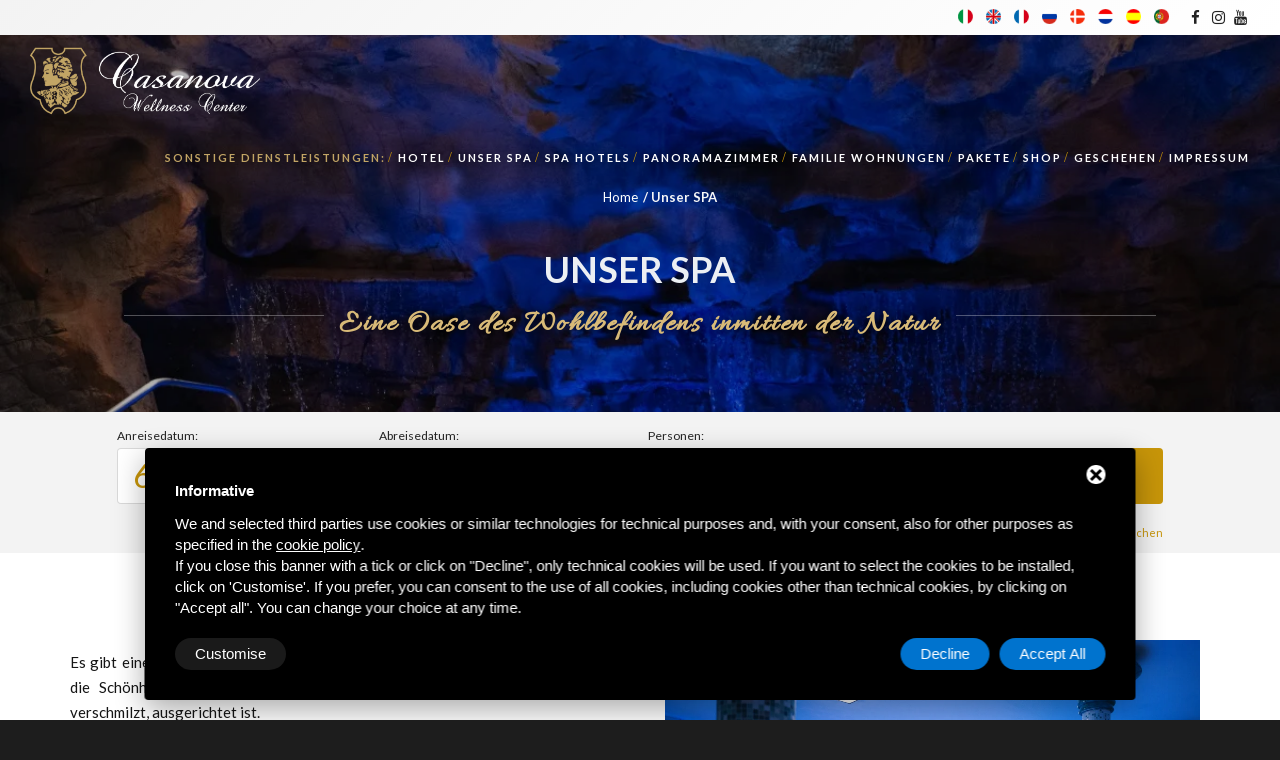

--- FILE ---
content_type: text/html; charset=UTF-8
request_url: https://www.wellnesscentercasanova.it/de/spa
body_size: 7296
content:
<!DOCTYPE html>
<html lang="de" class="no-js">
<head>
<!-- For Resposive Device -->
<meta charset="UTF-8">
<!--[if IE]>
        <meta http-equiv="X-UA-Compatible" content="IE=edge">
    <![endif]--> 
<!-- For Resposive Device -->
<meta name="viewport" content="width=device-width, initial-scale=1.0">
<title>Unser SPA </title>
<meta name="Description" content="Unser SPA " />
<meta name="copyright" content="Copyright (C) Deltacommerce" />
<!--[if lt IE 9]>
	<script src="/js/html5shiv.js"></script>
	<![endif]-->
<!-- CSS Files
================================================== -->
<link rel="stylesheet" href="/css/bootstrap.css" type="text/css">
<link rel="stylesheet" href="/css/animate.css" type="text/css">
<link rel="stylesheet" href="/css/plugin.css" type="text/css">
<link rel="stylesheet" href="/css/owl.carousel.css" type="text/css">
<link rel="stylesheet" href="/css/owl.theme.css" type="text/css">
<link rel="stylesheet" href="/css/owl.transitions.css" type="text/css">
<link rel="stylesheet" href="/css/magnific-popup.css" type="text/css">
<link rel="stylesheet" href="/css/style.css" type="text/css"><!-- custom background -->
<link rel="stylesheet" href="/css/bg.css" type="text/css">
<!-- additional css files -->
<link rel="stylesheet" href="/css/datepicker.css" type="text/css">
<!-- color scheme -->
<link rel="stylesheet" href="/css/color.css" type="text/css" id="colors">
<!-- load fonts -->
<link rel="stylesheet" href="/fonts/font-awesome/css/font-awesome.css" type="text/css">
<link rel="stylesheet" href="/fonts/elegant_font/HTML_CSS/style.css" type="text/css">
<link rel="stylesheet" href="/fonts/et-line-font/style.css" type="text/css">
<link rel="stylesheet" href="/css/form/mailform.css" />

<link rel="shortcut icon" href="/immagini/favicon/favicon.ico" type="image/x-icon"/>
<link rel="apple-touch-icon" sizes="57x57" href="/immagini/favicon/apple-touch-icon-57x57.png">
<link rel="apple-touch-icon" sizes="60x60" href="/immagini/favicon/apple-touch-icon-60x60.png">
<link rel="apple-touch-icon" sizes="72x72" href="/immagini/favicon/apple-touch-icon-72x72.png">
<link rel="apple-touch-icon" sizes="76x76" href="/immagini/favicon/apple-touch-icon-76x76.png">
<link rel="apple-touch-icon" sizes="114x114" href="/immagini/favicon/apple-touch-icon-114x114.png">
<link rel="apple-touch-icon" sizes="120x120" href="/immagini/favicon/apple-touch-icon-120x120.png">
<link rel="apple-touch-icon" sizes="144x144" href="/immagini/favicon/apple-touch-icon-144x144.png">
<link rel="apple-touch-icon" sizes="152x152" href="/immagini/favicon/apple-touch-icon-152x152.png">
<link rel="apple-touch-icon" sizes="180x180" href="/immagini/favicon/apple-touch-icon-180x180.png">
<link rel="icon" type="image/png" href="/immagini/favicon/favicon-16x16.png" sizes="16x16">
<link rel="icon" type="image/png" href="/immagini/favicon/favicon-32x32.png" sizes="32x32">
<link rel="icon" type="image/png" href="/immagini/favicon/favicon-96x96.png" sizes="96x96">
<link rel="icon" type="image/png" href="/immagini/favicon/android-chrome-192x192.png" sizes="192x192">
<meta name="msapplication-square70x70logo" content="/immagini/favicon/smalltile.png"/>
<meta name="msapplication-square150x150logo" content="/immagini/favicon/mediumtile.png"/>
<meta name="msapplication-wide310x150logo" content="/immagini/favicon/widetile.png"/>
<meta name="msapplication-square310x310logo" content="/immagini/favicon/largetile.png"/><!-- Javascript Files
================================================== -->
<script src="/js/jquery.min.js"></script>
<script src="/js/bootstrap.min.js"></script>
<script src="/js/jquery.isotope.min.js"></script>
<script src="/js/easing.js"></script>
<script src="/js/jquery.flexslider-min.js"></script>
<script src="/js/jquery.scrollto.js"></script>
<script src="/js/owl.carousel.js"></script>
<script src="/js/jquery.countTo.js"></script>
<script src="/js/classie.js"></script>
<script src="/js/video.resize.js"></script>
<script src="/js/validation-reservation.js"></script>
<script src="/js/wow.min.js"></script>
<script src="/js/jquery.magnific-popup.min.js"></script>
<script src="/js/enquire.min.js"></script>
<script src="/js/jquery.stellar.min.js"></script>
<script src="/js/designesia.js"></script><!-- additional js files -->
<script src="/js/bootstrap-datepicker.js"></script>
<script src="/js/jquery.matchHeight.js"></script>
<script src="/js/jquery.lazy.min.js"></script>
<script>
    $(function() {
        $('.lazy').Lazy();
    });
</script>
<style>
#delta-gdpr-content-text,#delta-gdpr-content-title{font-family:-apple-system,sans-serif!important;font-size:15px!important;color:#fff!important}#delta-gdpr,#delta-gdpr-custom{position:fixed!important;width:100%!important}#delta-gdpr.active{display:flex;flex-direction:column}#delta-gdpr-buttons,#delta-gdpr-buttons>div,#delta-gdpr-custom.active{display:flex!important}#delta-gdpr{display:none;left:50%!important;padding:30px!important;height:auto!important;transform:translate(-50%,0)!important;max-width:991px!important;bottom:20px!important;background:#000!important;border-radius:4px!important;box-shadow:0 10px 30px rgba(0,0,0,.33)!important;z-index:9998!important;box-sizing:border-box!important}#delta-gdpr-content-title{font-weight:700!important}#delta-gdpr-content-text{position:relative!important;margin:10px 0 20px!important;line-height:1.4!important}#delta-gdpr-content-text a{text-decoration:underline!important;color:rgba(255,255,255,.5)!important}#delta-gdpr-content-text a:hover{text-decoration:underline!important;color:#fff!important}#delta-gdpr-buttons-customize{transition:.2s!important;background-color:rgba(255,255,255,.1)!important;color:#fff!important;border:0!important;border-radius:20px!important;padding:5px 20px!important;line-height:1.5!important;margin:0!important;font-family:-apple-system,sans-serif!important;font-size:15px!important;font-weight:400!important}#delta-gdpr-buttons-agree,#delta-gdpr-buttons-reject{transition:.2s!important;background-color:#0073ce!important;border:0!important;padding:5px 20px!important;font-family:-apple-system,sans-serif!important;font-size:15px!important;font-weight:400!important;line-height:1.5!important;color:#fff!important}#delta-gdpr-buttons-reject{border-radius:20px!important;margin:0 10px 0 0!important}#delta-gdpr-buttons-agree{border-radius:20px!important;margin:0!important}#delta-gdpr-buttons-agree:hover,#delta-gdpr-buttons-customize:hover,#delta-gdpr-buttons-reject:hover{opacity:.8!important;cursor:pointer!important}.no-scroll{overflow:hidden!important}#delta-gdpr-custom{background-color:rgba(0,0,0,.8)!important;transition:opacity .4s,visibility .4s!important;font-size:16px!important;z-index:100000000!important;top:0!important;left:0!important;height:100%!important;border:0!important;margin:0!important;padding:0!important;line-height:1.5!important;align-items:unset!important;align-content:unset!important;flex-wrap:unset!important;align-items:center!important;justify-content:center!important;display:none!important;justify-content:center;align-items:center}#delta-gdpr-text #close-btn{cursor:pointer;position:absolute!important;right:30px!important;top:17px!important;background:#fff!important;width:19px!important;height:19px!important;border-radius:20px!important}#delta-gdpr-text #close-btn:after{content:''!important;height:14px!important;border-left:3px solid #000!important;position:absolute!important;transform:rotate(45deg)!important;left:8px!important;top:3px!important}#delta-gdpr-text #close-btn:before{content:'';height:14px;border-left:3px solid #000;position:absolute;transform:rotate(-45deg);left:8px;top:3px}#delta-gdpr-buttons{justify-content:space-between!important;width:100%!important}#delta-gdpr-custom-content{border-radius:4px!important;background:#fff!important;width:100%;max-width:780px;height:100%;max-height:600px;overflow:hidden!important}#delta-gdpr-content-text button.cookie-policy-trigger{border:0!important;padding:0!important;color:#fff!important;background:0 0!important;text-decoration:underline!important}#delta-gdpr-content-text button.cookie-policy-trigger:hover{text-decoration:none!important}@media (max-width:1035px){#delta-gdpr{bottom:0!important;max-width:none!important;left:0!important;transform:none!important;border-radius:0!important;z-index:9999!important}}@media (max-width:768px){#delta-gdpr-custom-content{border-radius:0!important}}@media (max-width:576px){#delta-gdpr-buttons{flex-direction:column!important}#delta-gdpr-buttons-customize{order:2!important}#delta-gdpr-buttons>div{order:1!important;margin-bottom:10px!important}#delta-gdpr-buttons>div>button{width:100%!important}}
</style>
<div id="delta-gdpr" class="active">
    <div id="delta-gdpr-content">
        <div id="delta-gdpr-text">
            <div id="close-btn"></div>
            <div id="delta-gdpr-content-title">Informative</div>
            <p id="delta-gdpr-content-text">
                We and selected third parties use cookies or similar technologies for technical purposes and, with your consent, 
also for other purposes as specified in the <button type="button" class="cookie-policy-trigger">cookie policy</button>.
<br />If you close this banner with a tick or click on "Decline", only technical cookies will be used. If you want to select the 
cookies to be installed, click on 'Customise'. If you prefer, you can consent to the use of all cookies, including 
cookies other than technical cookies, by clicking on "Accept all". You can change your choice at any time.            </p>
        </div>
        <div id="delta-gdpr-buttons">
            <button id="delta-gdpr-buttons-customize">Customise</button>
            <div>
                <button id="delta-gdpr-buttons-reject">Decline</button>
                <button id="delta-gdpr-buttons-agree">Accept All</button>
            </div>
        </div>
    </div>
</div>
<div id="delta-gdpr-custom">
    <div id="delta-gdpr-custom-content">
        <div id="delta-gdpr-custom-text"></div>
    </div>
</div><!-- Start - Lib -->
<script defer type="text/javascript">
    var url_list_of_choices = '/de/cookies-manager/list-of-choices';
    var url_choose = '/de/cookies-manager/choose';
    var url_policy = '/de/cookies-manager/policy';
    var url_gdpr = '/de/cookies-manager/gdpr';
    var url_cookies_register = '/de/cookies-manager/register-preference';
    var url_deltacommerce_ads = '/de/cookies-manager/deltacommerce-ads';
    var remote_address = '18.118.155.41';

    jQuery(document).on('click', 'a.gdpr-max-trigger', function () {
        cookieModalRenderAction(url_gdpr);
    });
    jQuery(document).on('click', 'button.cookie-policy-trigger', function () {
        cookieModalRenderAction(url_policy);
    });
</script>
<script defer src="https://cookiesregister.deltacommerce.com/js/js-cookie-3.0.1/dist/js.cookie.min.js" type="text/javascript"></script>
<script defer src="https://cookiesregister.deltacommerce.com/js/crypto-js-4.1.1/crypto-js.js" type="text/javascript"></script>
<script defer src="/cookies-manager/cookies-manager.min.js" type="text/javascript"></script>
<!-- End - Lib -->
<style>
#galleria {
    width: 100%;
    margin: 0;
    background: transparent
}
.galleria-theme-classic {
    background: transparent
}
</style>
</head>

<body id="homepage">
<div class="lang-box" style="">
   
      <a href="/it/spa"><img class="lazy" data-src="/flags/it.png" alt="Unser SPA " style="margin:0 5px; width: 15px; padding-bottom: 5px;" /></a>
     
      <a href="/en/spa"><img class="lazy" data-src="/flags/en.png" alt="Unser SPA " style="margin:0 5px; width: 15px; padding-bottom: 5px;" /></a>
     
      <a href="/fr/spa"><img class="lazy" data-src="/flags/fr.png" alt="Unser SPA " style="margin:0 5px; width: 15px; padding-bottom: 5px;" /></a>
     
      <a href="/ru/spa"><img class="lazy" data-src="/flags/ru.png" alt="Unser SPA " style="margin:0 5px; width: 15px; padding-bottom: 5px;" /></a>
     
      <a href="/dk/spa"><img class="lazy" data-src="/flags/dk.png" alt="Unser SPA " style="margin:0 5px; width: 15px; padding-bottom: 5px;" /></a>
     
      <a href="/nl/spa"><img class="lazy" data-src="/flags/nl.png" alt="Unser SPA " style="margin:0 5px; width: 15px; padding-bottom: 5px;" /></a>
     
      <a href="/es/spa"><img class="lazy" data-src="/flags/es.png" alt="Unser SPA " style="margin:0 5px; width: 15px; padding-bottom: 5px;" /></a>
     
      <a href="/pt/spa"><img class="lazy" data-src="/flags/pt.png" alt="Unser SPA " style="margin:0 5px; width: 15px; padding-bottom: 5px;" /></a>
    &nbsp;&nbsp;
<a target="_blank" href="https://www.facebook.com/casanovawellness/" title="Facebook Wellness Center Casanova"><i class="fa fa-facebook fa-fw"></i></a>
<a target="_blank" href="https://www.instagram.com/wellness_center_casanova" title="Instagram Wellness Center Casanova"><i class="fa fa-instagram fa-fw"></i></a>
<a target="_blank" href="https://www.youtube.com/channel/UCZt71zPWTMNhqY2KREUgebw" title="Youtube Wellness Center Casanova"><i class="fa fa-youtube fa-fw"></i></a></div>
<div id="wrapper">
  <!-- header begin -->
<header>
  <div class="container-fluid" style="margin: auto 30px;">
    <div class="row">
      <div class="col-md-12"> 
        <!-- logo begin -->
        <div id="logo"> <a href="/de/" title="Home"> <img class="logo" src="/immagini/residence-casanova-logo.png" alt="Wellness Center Casanova - San Quirico D'Orcia - Toscana - Hotel" /> <img class="logo-2" src="/immagini/residence-casanova-logo-2.png" alt="Wellness Center Casanova - San Quirico D'Orcia - Toscana - Hotel" /> </a> </div>
        <!-- logo close --> 
        <!-- small button begin --> 
        <span id="menu-btn"></span> 
        <!-- small button close --> 
        <!-- mainmenu begin -->
                <nav>
          <ul id="mainmenu">
            <li class="active"><a href="/de/services" title="Sonstige Dienstleistungen:">Sonstige Dienstleistungen:</a>
              <ul>
                                                <li><a href="/de/services/bar" title="Bar">Bar</a></li>
                                <li><a href="/de/services/billard-" title="Billard ">Billard </a></li>
                                <li><a href="/de/services/kongresse-und-events" title="Konferenzsaal ">Konferenzsaal </a></li>
                                <li><a href="/de/services/fitness" title="Fitness">Fitness</a></li>
                                <li><a href="/de/services/tennis" title="Tennis">Tennis</a></li>
                                <li><a href="/de/services/verleih-e-bike" title="Verleih ... E-Bike">Verleih ... E-Bike</a></li>
                                <li><a href="/de/services/vierbeinige-freunde" title="Vierbeinige Freunde">Vierbeinige Freunde</a></li>
                              </ul>
            </li>
            <li class=""><a href="/de/hotel-residence-casanova" title="Hotel">Hotel</a></li>
			  <li><a href="/de/spa" title="Unser Spa">Unser Spa</a>
                  <ul>
                                                            <li><a href="/de/spa/spa-light" title="SPA Light">SPA Light</a></li>
                                        <li><a href="/de/spa/die-etruskische-spa" title="Etrusker Salzhöhlen ">Etrusker Salzhöhlen </a></li>
                                        <li><a href="/de/centro-massaggi" title="Massagezentrum">Massagezentrum</a></li>
                  </ul>
                </li>
            <li class=""><a href="" title="Spa Hotels">Spa Hotels</a></li>
            <li class=""><a href="" title="Panoramazimmer">Panoramazimmer</a></li>
			<li class=""><a href="/de/family-apartments" title="Familie Wohnungen">Familie Wohnungen</a></li>
            <li class=""><a href="/de/pakete" title="Pakete">Pakete</a></li>
            <li class=""><a href="/de/shop" title="Shop">Shop</a></li>
            <li class=""><a href="/de/esperienze" title="Geschehen">Geschehen</a></li>
            <!--<li><a href="#" title=""></a></li>-->
            <li class=""><a href="/de/contacts" title="Impressum">Impressum</a></li>
          </ul>
        </nav>
      </div>
      <!-- mainmenu close --> 
    </div>
  </div>
</header>
<!-- header close -->  <!-- subheader -->
  <section id="subheader" class="lazy" data-src="/images/00006/dsc2328copia_large.webp">
    <div class="black-bg">
      <div class="container">
        <div class="row">
          <div class="col-md-12">
            <ul class="bread">
          <li><a href="/de/" title="Home">Home</a></li>
      <li>Unser SPA </li>
</ul>            <h1>Unser SPA </h1>
            <h2><span>Eine Oase des Wohlbefindens inmitten der Natur </span></h2>          </div>
        </div>
      </div>
    </div>
  </section>
  <!-- subheader close -->
  <section class="booking z-index1000 no-bottom">
	<div class="container-fluid">
		<div class="row">
			<div class="col-md-10 col-md-offset-1">
				<!--<h3 class="white text-center uppercase"></h3>-->				<script type="text/javascript">
				(function (i, s, o, g, r, a, m) {
					i['SBSyncroBoxParam'] = r; i[r] = i[r] || function () {
						(i[r].q = i[r].q || []).push(arguments)
					}, i[r].l = 1 * new Date(); a = s.createElement(o),
					m = s.getElementsByTagName(o)[0]; a.async = 1; a.src = g; m.parentNode.insertBefore(a, m)
				})(window, document, 'script', 'https://cdn.simplebooking.it/search-box-script.axd?IDA=3352','SBSyncroBox');

				SBSyncroBox({
					CodLang: 'DE',
					Styles: {
						CustomColor: "#C79509",   //primary color ex. #CDEFDD
						CustomBGColor: "#f3f3f3",   //background color
						CustomLabelColor: "#222",   //labels color
						CustomWidgetColor: "#C79509",   //popovers text color
						CustomButtonBGColor: "#C79509",
						//CustomButtonHoverBGColor: "#799d2b",
						CustomFieldBackgroundColor: "#fff",
						CustomBoxShadowColor: "#000",
						CustomBoxShadowColorFocus: "#C79509",
						CustomButtonColor: "#fff",
						CustomLinkColor: "#C79509",
						CustomIconColor: "#C79509",
						//CustomColorHover: "#799d2b"
					}
				});
				</script>
				<div id="sb-container"></div> 
			</div>
		</div>
	</div>
</section>  <!-- content begin -->
  <div id="content" class="no-bottom no-top">
    <section id="sub-about-1" class="side-bg">
      <div class="container">
        <div class="row">
          <div class="col-md-6">
            <p><p style="text-align: justify;">Es gibt einen Ort, in dem jede Energie auf die K&ouml;rperpflege, das Wohlbefinden und die Sch&ouml;nheit, durch das innere Gleichgewicht, welches mit dem eigenen Bild verschmilzt, ausgerichtet ist.<br />
&nbsp;</p>
</p>
            <p><div style="text-align: justify;">Das ist der Grundsatz der SPA im Wellness Center Casanova Hotel, welches daf&uuml;r gegr&uuml;ndet wurde, um diverse Bed&uuml;rfnisse, im Sinne des Wohlbefindens, der Sch&ouml;nheit, der k&ouml;rperlichen und geistigen St&auml;rke seiner Kunden, zufrieden zu stellen. Unsere SPA ist der ideale Ort, in dem man sich vom Alltag zur&uuml;ckziehen kann und einige Momente der Entspannung, eingebettet in der Natur, verbringen kann.</div>
</p>
          </div>
          <div class="col-md-6">
                        <div class="content-block__02">
              <div class="img" id="galleria">
                                <img src="/images/00006/dsc2262copia_large.webp" alt="">
                                <img src="/images/00006/casanova8_large.jpg" alt="">
                                <img src="/images/00006/dsc2347copia_large.webp" alt="">
                                <img src="/images/00006/dsc2331copia_large.webp" alt="">
                                <img src="/images/00006/dsc2269copia_large.webp" alt="">
                              </div>
            </div>
                                              </div>
        </div>
      </div>
    </section>
  </div>
	<section id="section-features" class="text-light" data-stellar-background-ratio=".2" style="background: url(/immagini/background/bg-6.jpg) top fixed;">
      <h2 class="text-center uppercase">Unser Spa</h2>
      <span class="small-border center"></span><br>
      <br>
      <div class="container">
        <div class="row">
                    <div class="col-md-4 col-sm-6 text-center">
                        <a href="/de/spa/spa-light" title="SPA Light">
                        <figure class="pic-hover hover-scale mb20 mt-40 shadow-soft" style="position: relative;">
                            <img data-src="/images/00008/dsc2262copia_medium.webp" class="lazy img-responsive" alt="" /> </figure>
                        </a>
                        <h3>SPA Light</h3>
            <div class="subtitle">Erleben Sie die einzigartige Erfahrung einer Entspannung mit dem Wasserbehandlungen, Hydrotherapie mit nat&uuml;rlichen ...</div>
                        <a href="/de/spa/spa-light" class="btn-underline mt10 mb20 uppercase" title="SPA Light">Lesen Sie alles</a>
                      </div>
                    <div class="col-md-4 col-sm-6 text-center">
                        <a href="/de/spa/die-etruskische-spa" title="Etrusker Salzhöhlen ">
                        <figure class="pic-hover hover-scale mb20 mt-40 shadow-soft" style="position: relative;">
                            <img data-src="/images/00043/dsc2328copia_medium.webp" class="lazy img-responsive" alt="" /> </figure>
                        </a>
                        <h3>Etrusker Salzhöhlen </h3>
            <div class="subtitle">Eine Reise der Sinne, durch die Lebensart und die Sch&ouml;nheit der antiken Etrusker; ein Volk, dem es m&ouml;glich war...</div>
                        <a href="/de/spa/die-etruskische-spa" class="btn-underline mt10 mb20 uppercase" title="Etrusker Salzhöhlen ">Lesen Sie alles</a>
                      </div>
                              <div class="col-md-4 col-sm-6 text-center"> <a href="/de/centro-massaggi" title="Massagezentrum">
            <figure class="pic-hover hover-scale mb20 mt-40 shadow-soft"> <img data-src="/images/00075/shutterstock4402093_medium.jpg" class="lazy img-responsive" alt="" /> </figure>
            </a>
            <h3>Massagezentrum</h3>
            <div class="subtitle">Ganzheitliche Riten und Techniken aus &ouml;stlichen und westlichen Kulturen verbinden sich mit den Massagen, um k&ouml;...</div>
            <a href="/de/centro-massaggi" class="btn-underline mt10 mb20 uppercase" title="Massagezentrum">Lesen Sie alles</a> </div>
                    <!--<div class="col-md-3 col-sm-6 text-center">
			<a href="" title="">
				<figure class="pic-hover hover-scale mb20 mt-40 shadow-soft" style="position: relative;">
					<img src="/immagini/coming-soon.png" width="100" alt="" style="position: absolute; top: 0; left: 0; z-index: 99999999;" />
					<img src="/immagini/thumb_default.gif" class="img-responsive" alt="" />
				</figure>
			</a>
			<h3></h3>
			<p>
								<br>
				<div class="btn-underline mt10 mb20 uppercase" title="Etrusker Salzhöhlen " style="font-family: 'Playfair Display';color: #fff;font-weight: bold;">Nächste Eröffnung</div>
			</p>
		</div>--> 
        </div>
      </div>
    </section>
  <section>
    <div class="container">
      <div class="row">
        <div class="text-center">
          <div class="col-md-12 text-center mt30">
            <h2 class="uppercase">Unsere meistgefragten Pakete <span class="small-border center"></span></h2>
          </div>
                    <ul id="combinati-carousel" style="margin: 0; padding: 0;">
                        <li class="item">
              <div style="margin: 10px;"> <a href="/de/pakete/viaggio-dei-sensi/sale-e-acqua" title="Sale e Acqua ... Pura Energia Vitale">
                <figure class="pic-hover hover-scale mb20 mt-40 " style="height: 240px"> <img data-src="/images/00209/massaggioalsalemarinohead_medium.jpg" class="lazy img-responsive" width="100%"  alt="" /> </figure>
                </a>
                <h3>Sale e Acqua ... Pura Energia Vitale</h3>
                <p> ... <br>
                  <a href="/de/pakete/viaggio-dei-sensi/sale-e-acqua" class="btn-underline mt20 uppercase" title="Sale e Acqua ... Pura Energia Vitale">Lesen Sie alles</a> </p>
              </div>
            </li>
                        <li class="item">
              <div style="margin: 10px;"> <a href="/de/pakete/viaggio-dei-sensi/la-magia-dei-profumi" title="La Magia dei Profumi">
                <figure class="pic-hover hover-scale mb20 mt-40 " style="height: 240px"> <img data-src="/images/00113/dsc2328copia2_medium.webp" class="lazy img-responsive" width="100%"  alt="" /> </figure>
                </a>
                <h3>La Magia dei Profumi</h3>
                <p> ... <br>
                  <a href="/de/pakete/viaggio-dei-sensi/la-magia-dei-profumi" class="btn-underline mt20 uppercase" title="La Magia dei Profumi">Lesen Sie alles</a> </p>
              </div>
            </li>
                        <li class="item">
              <div style="margin: 10px;"> <a href="/de/pakete/spa-senses-stays/ipnose-experience-con-burro-indiano--spezie-ed-oli-indiani" title="Ipnose Experience con Burro Indiano, Spezie ed Oli Indiani 1 Notte 2 Persone">
                <figure class="pic-hover hover-scale mb20 mt-40 " style="height: 240px"> <img data-src="/images/00125/massaggi1head_medium.jpg" class="lazy img-responsive" width="100%"  alt="" /> </figure>
                </a>
                <h3>Ipnose Experience con Burro Indiano, Spezie ed Oli Indiani 1 Notte 2 Persone</h3>
                <p> ... <br>
                  <a href="/de/pakete/spa-senses-stays/ipnose-experience-con-burro-indiano--spezie-ed-oli-indiani" class="btn-underline mt20 uppercase" title="Ipnose Experience con Burro Indiano, Spezie ed Oli Indiani 1 Notte 2 Persone">Lesen Sie alles</a> </p>
              </div>
            </li>
                        <li class="item">
              <div style="margin: 10px;"> <a href="/de/pakete/benessere-e-gourmet/benessere-e-gourmet-1-notte-2-persone" title="Benessere e Gourmet 1 Notte 2 Persone">
                <figure class="pic-hover hover-scale mb20 mt-40 " style="height: 240px"> <img data-src="/images/00126/dsc0858small2_medium.jpg" class="lazy img-responsive" width="100%"  alt="" /> </figure>
                </a>
                <h3>Benessere e Gourmet 1 Notte 2 Persone</h3>
                <p> ... <br>
                  <a href="/de/pakete/benessere-e-gourmet/benessere-e-gourmet-1-notte-2-persone" class="btn-underline mt20 uppercase" title="Benessere e Gourmet 1 Notte 2 Persone">Lesen Sie alles</a> </p>
              </div>
            </li>
                      </ul>
                  </div>
        <br>
      </div>
    </div>
  </section>
<style>
	.WidgetTitle__Container-sc-173f1y-0 {display: none!important;}
</style>
<footer>
  <div class="container">
    <div class="row mb-5"> 
      <script src="https://apps.elfsight.com/p/platform.js" defer></script>
      <div class="elfsight-app-dca3e4d4-35b3-434d-987b-b692cd6e2b50"></div>
		<hr />
    </div>
    <div class="row">
      <div class="container">
        <div class="col-md-4">Casanova Wellness Center<br> Casanova Hotel Residence SPA e Beauty Farm<br> Restaurant La Taverna del Barbarossa<br> SP 146 Località Casanova 6/c<br>53027 San Quirico D'Orcia (Siena)</div>
        <div class="col-md-4 text-center"><a href="/de/" title="Home"><img class="logo lazy" data-src="/immagini/residence-casanova-logo.png" alt="Casanova Hotel Residence SPA e Beauty Farm" /></a><br>
          <br>
          <div class="social-icons"><a target="_blank" href="https://www.facebook.com/casanovawellness/" title="Facebook Wellness Center Casanova"><i class="fa fa-facebook fa-lg"></i></a> <a target="_blank" href="https://www.instagram.com/wellness_center_casanova" title="Instagram Wellness Center Casanova"><i class="fa fa-instagram fa-lg"></i></a> <a target="_blank" href="https://www.youtube.com/channel/UCZt71zPWTMNhqY2KREUgebw" title="Youtube Wellness Center Casanova"><i class="fa fa-youtube fa-lg"></i></a></div>
        </div>
        <div class="col-md-4 text-right"> Hotel Tel. <a href="tel:+390577898177">+39 0577 898177</a><br>
          Fax: <a href="tel:+390577898190">+39 0577 898190</a><br>
          Hotel: <a href="mailto:info@wellnesscentercasanova.it">info@wellnesscentercasanova.it</a><br>
          Ristorante Tel./Fax: <a href="tel:+390577898299">+39 0577 898299</a><br>
          Email: <a href="mailto:barbarossa.bellugi@alice.it">barbarossa.bellugi@alice.it</a><br>
          <br>
        </div>
        <br>
        <br>
        <div class="col-md-12 text-center"><br>
          <small> <a href="/de/services" title="Sonstige Dienstleistungen:">Sonstige Dienstleistungen:</a> / <a href="/de/hotel-residence-casanova" title="Hotel">Hotel</a> / <a href="/de/spa" title="Unser Spa">Unser Spa</a> / <a href="" title="Spa Hotels">Spa Hotels</a> / <a href="" title="Panoramazimmer">Panoramazimmer</a> / <a href="/de/family-apartments" title="Familie Wohnungen">Familie Wohnungen</a> / <a href="/de/pakete" title="Pakete">Pakete</a> / <a href="/de/shop" title="Shop">Shop</a> / <a href="/de/esperienze" title="Geschehen">Geschehen</a> / <a href="/de/contacts" title="Impressum">Impressum</a> / <a href="/de/gebiet" title="Gebiet">Gebiet</a> / <a href="/de/blog" title="Blog">Blog</a> / <a href="/de/gallery" title="Galerie">Galerie</a> /
          <a rel="nofollow" href="javascript:void(0);" class="gdpr-max-trigger gdpr-link" >Privacy</a>          / <a href="/de/sitemap" title="Sitemap">Sitemap</a> </small>
          <hr/>
          <small>Copyright © Wellness Center Casanova s.r.l. | S.S. 146 Località Casanova 6/c | 53027 San Quirico D'Orcia (Siena) | C.F. e P.IVA 01158980522</small><br>
          <br>
          <br>
          <a href="https://www.deltacommerce.com" target="_blank"><img class="lazy" data-src="https://www.deltacommerce.com/immagini/logo_white.svg" alt="deltacommerce" width="90"></a> </div>
      </div>
      <div class="tools-box col-12">
        <div id="cookies-manager-list-of-choices-made">
                  </div>
      </div>
    </div>
  </div>
</footer>
<a href="#" id="back-to-top"></a> </div>
<script src="/js/galleria/galleria-1.4.2.min.js"></script>
<script>
        Galleria.loadTheme('/js/galleria/themes/classic/galleria.classic.min.js');
        Galleria.run('#galleria', {
            transition: 'fade',
            height: 0.8,
            imageCrop: true,
            thumbnails:true,
            responsive:true,
            lightbox: true,
            imagePan: true,
            fullscreenDoubleTap:true
        });
      </script>
</html>

--- FILE ---
content_type: text/css
request_url: https://www.wellnesscentercasanova.it/css/style.css
body_size: 19999
content:
@import url(https://fonts.googleapis.com/css?family=Open+Sans:400,400italic,600,600italic,700,700italic);
/*@import url('https://fonts.googleapis.com/css?family=Playfair+Display:400,400i,700,700i,900,900i');*/
@import url('https://fonts.googleapis.com/css2?family=Lato:ital,wght@0,100;0,300;0,400;0,700;0,900;1,100;1,300;1,400;1,700;1,900&family=Roboto:ital,wght@0,400;0,700;0,900;1,400;1,700;1,900&display=swap');
@import url(https://fonts.googleapis.com/css?family=Allura);
@import url('https://fonts.googleapis.com/css?family=Lora:400,400i,700,700i');
/* ================================================== */
/* Delizus/* created by designesia* body* header* subheader* navigation* content* section* footer* sidebar* blog* products* contact* coming soon page* elements* address* border* box icon* breadcrumb* button and link* columns* counter* divider* dropcap* heading* icon font* list* map* package* page heading* pagination* pricing* preloader* progress bar* social icons* spacer* tabs* team* testimonial* media query*/
@charset "utf-8";
/* ================================================== */
/* load custom fonts */
/* ================================================== */
/* ================================================== */
/* body */
/* ================================================== */
html * {-webkit-font-smoothing: antialiased;-moz-osx-font-smoothing: grayscale;}
html{background:#1d1d1d !important;}
body{font-family:"Lato",Arial, Helvetica, sans-serif;font-size:15px;font-weight:500;color:#151515;line-height:1.7em;padding:0;display:none; background-color: #fff;}
body.de_light{color:#fff;}
.de_light p{color:#fff}
#wrapper{overflow:hidden;}
.de-navbar-left #wrapper{overflow:visible;}
.allura {font-family:"Allura"; text-transform: lowercase;}
.white {color: #fff!important;}
.black {color: #1C1C1C!important;}
.uppercase {text-transform: uppercase!important;}
/*ul {padding-left: 10px!important;}*/
.line {background-image: url('/immagini/gold-dot.gif'); background-position: center center; background-repeat: repeat-x;}
#subheader {background-size: cover !important;background-repeat:no-repeat;margin-top:-30px}
/* ================================================== */
/* header*/
/* ================================================== */
header{width:100%;height:130px!important;position:fixed;padding-top:35px;top:0;left:0;z-index:1020;-webkit-transition:height 0.3s;-moz-transition:height 0.3s;-ms-transition:height 0.3s;-o-transition:height 0.3s;transition:height 0.3s;background:#333333;border-bottom:solid 1px rgba(0,0,0,0.0);}
header.smaller{padding-top:0;height:80px!important}
header .info{display:none;color:#fff;padding:10px 0 10px 0;width:100%;z-index:100;border-bottom:solid 1px rgba(255,255,255,.2);}
header .info .col{display:inline-block;font-size:12px;}
header .info .col{padding-right:30px;}
header .info .col:last-child{padding-right:0px;}
header .info i{font-size:14px;margin-right:15px;}
header .info .social.col{border:none;}
header .info .social i{color:#fff;font-size:14px;display:inline-block;float:none;padding:0 10px 0 10px;margin:0;}
header .info strong{font-size:12px;}
header.header-bg{background:rgba(0,0,0,0.5);}
header.transparent{background:rgba(0,0,0,0.0);}
header.autoshow{top:-80px;height:70px !important;}
header.autoshow.scrollOn,header.autoshow.scrollOff{-o-transition:.5s;-ms-transition:.5s;-moz-transition:.5s;-webkit-transition:.5s;transition:.5s;outline:none;}
header.autoshow.scrollOn{top:0;}
header.autoshow.scrollOff{top:-80px;}
header div#logo{display:inline-block;float:left;font-family:"Oswald", sans-serif;font-size:72px;color:white;font-weight:400;line-height:80px;-webkit-transition:all 0.3s;-moz-transition:all 0.3s;-ms-transition:all 0.3s;-o-transition:all 0.3s;transition:all 0.3s;}
header div#logo .logo-2{display:none;}
.logo{width:230px;}
.logo-2{width:172px;margin-top:5px;}
header.header-solid.header-light #logo .logo{position:absolute;}
header.header-solid.header-light #logo .logo-2{display:inline-block;}
header nav{float:right;}
header nav a{-webkit-transition:all 0.3s;-moz-transition:all 0.3s;-ms-transition:all 0.3s;-o-transition:all 0.3s;transition:all 0.3s;}
header nav a:hover{color:#555;}
header.smaller #mainmenu a{padding-top:25px;}
header.smaller #mainmenu li li a{padding-top:8px;padding-bottom:8px;}
header.smaller #mainmenu ul{top:70px;}
header.smaller #mainmenu ul ul{top:0px;}
header.smaller{height:70px;background:rgba(50,50,50,.95);}
header.smaller div#logo{line-height:48px;}
header.smaller.scroll-light{background:#fff;border-bottom:solid 1px #eee;}
header.smaller.scroll-light div#logo .logo{display:none;}
header.smaller.scroll-light div#logo .logo-2{display:inline-block;}
header.smaller.scroll-light #mainmenu a{color:#333; text-shadow: none!important;}
header.smaller.scroll-light #mainmenu li li a{color:#fff;}
.logo-smaller div#logo{width:150px;height:30px;line-height:65px;font-size:30px;}
.logo-smaller div#logo img{line-height:75px;font-size:30px;}
.logo-smaller div#logo .logo-1{display:none;}
.logo-smaller div#logo .logo-2{display:inline-block;}
.logo-small{margin-bottom:20px;}
header.de_header_2{height:125px;}
header.de_header_2.smaller{height:70px;}
header.de_header_2.smaller .info{position:absolute;overflow:hidden;opacity:0;top:-50px;height:0;}
header.header-bottom .info{display:none !important;}
.de-navbar-left{background:#151618;}
.de-navbar-left #logo{padding:40px;text-align:center;width:100%;}
.de-navbar-left header{position:relative;display:block;width:100%;height:100%;left:0;background:none;padding:30px;padding-right:20px;}
.de-navbar-left header #mainmenu{float:none;margin:0;padding:0;}
.de-navbar-left header #mainmenu > li{display:block !important;margin:0;float:none;text-align:center;font-family:"Lato";letter-spacing:5px;font-size:14px;padding:0;padding-top:10px;padding-bottom:10px;border-bottom:solid 1px rgba(255,255,255,.1);}
.de_light.de-navbar-left header #mainmenu > li{border-bottom:solid 1px rgba(0,0,0,.05);}
.de-navbar-left header #mainmenu > li > a{padding:0;opacity:.5;}
.de_light.de-navbar-left header #mainmenu > li > a{color:#222;}
.de-navbar-left header #mainmenu > li a:hover{opacity:1;}
.de-navbar-left header #mainmenu > li >a:after{content:none;}
.de-navbar-left header nav{float:none !important;}
/* subheader */
#subheader{padding-bottom:60px;background:#222;text-align:center;}
.de-navbar-left #subheader{padding-bottom:120px;}
#subheader h1{color:#eceff3;margin-top:40px;font-size:36px; text-transform: uppercase;font-weight: 600;}
#subheader span{letter-spacing:2px;display:inline-block;font-size:15px;margin-top:88px;color:#fff;}
#subheader .crumb{font-size:10px;letter-spacing:3px;margin-top:20px;color:#fff;}
#subheader .small-border-deco{display:block;margin:0 auto;margin-top:20px;width:100%;height:1px;background:rgba(255,255,255,.1);}
#subheader .small-border-deco span{display:block;margin:0 auto;height:2px;width:100px;}
.de-navbar-left.de_light #subheader h1{color:#222;}
/* ================================================== */
/* navigation */
/* ================================================== */
#mainmenu{font-family:"Lato", Arial, Helvetica, sans-serif;float:right;font-size:12px;font-weight:400;}
#mainmenu ul{float:right;margin:0px 0px;padding:0px 0px;height:30px;}
#mainmenu li{font-weight:bold;}
#mainmenu li{margin:0px 0px;padding:0px 0px;float:left;display:inline;list-style:none;position:relative;}
#mainmenu > li > a{text-transform:uppercase;letter-spacing:2px;font-weight:bold;font-size:11px;}
#mainmenu a{display:inline-block;padding:30px 0px 15px 4px;text-decoration:none;color:#fff;text-align:center;outline:none;text-shadow: 2px 2px 12px #000 !important;}
#mainmenu li a:after{float:right;position:relative;font-family:"FontAwesome";content:"\f111";font-size:6px;margin-left:2px;margin-top:0px;color:#c2a565;font-weight:normal;}
#mainmenu li:last-child a:after{display:none;}
#mainmenu.no-separator li a:after{font-size:0px;}
#mainmenu.line-separator li a:after{content:"/";font-size:14px; text-transform: uppercase!important;}
#mainmenu.line-separator li a{text-transform: uppercase!important; font-weight: bold;}
#mainmenu.circle-separator li a:after{content:"\f10c";font-size:9px;}
#mainmenu.strip-separator li a:after{content:"\f068";font-size:9px;}
#mainmenu.plus-separator li a:after{content:"\f067";font-size:11px;}
#mainmenu.square-separator li a:after{content:"\f096";font-size:11px;}

#mainmenu.no-separator li li a:after{font-size:0px;}
#mainmenu.line-separator li li a:after{content:"/";font-size:14px; text-transform: uppercase!important;}
#mainmenu.line-separator li li a{text-transform: uppercase!important; font-weight: bold;}
#mainmenu.circle-separator li li a:after{content:"\f10c";font-size:9px;}
#mainmenu.strip-separator li li a:after{content:"\f068";font-size:9px;}
#mainmenu.plus-separator li li a:after{content:"\f067";font-size:11px;}
#mainmenu.square-separator li li a:after{content:"\f096";font-size:11px;}
#mainmenu li li{font-weight:normal;border-bottom:solid 1px #333;}
#mainmenu li li:last-child{border-bottom:none;}
#mainmenu li li a{padding:8px 15px 8px 15px;background:#222327;border-top:none;color:#fff!important;width:100%;border-left:none;text-align:left;}
#mainmenu li li a:hover{color:#111;}
#mainmenu li li a:after{content:none !important;}
#mainmenu li li li a{background:#222327;}
#mainmenu li li a:hover,#mainmenu ul li:hover > a{color:#111;background:#1a8b49;}
#mainmenu li ul{width:250px;height:auto;position:absolute;top:80px;left:0px;z-index:10;visibility:hidden;opacity:0;margin-top:20px;}
#mainmenu li li{display:block;float:none;text-transform:none;}
#mainmenu li:hover > ul{visibility:visible;opacity:1;margin-top:0px;}
#mainmenu li ul ul{left:100%;top:0px;}
#mainmenu li ul ul li a{background:#202020;}
#mainmenu li:hover > ul{color:#1a8b49;}
#mainmenu select{padding:10px;height:36px;font-size:14px;border:none;background:#ff4200;color:#eceff3;}
#mainmenu select option{padding:10px;}
/* menu toggle for mobile */
#menu-btn{display:none;float:right;margin-top:5px;width:36px;height:36px;background:#333;padding:6px;text-align:center;cursor:pointer;}
#menu-btn:before{font-family:FontAwesome;content:"\f0c9";font-size:24px;color:#eceff3;}
#menu-btn:hover{background:#fff;}
#menu-btn:hover:before{color:#222;}
/* ================================================== */
/* content */
/* ================================================== */
#content{width:100%;background:#fff;padding:50px 0 50px 0;z-index:100;}
.de_light #content{background:#fff;}
#content{background:#fff;}
/* ================================================== */
/* section */
/* ================================================== */
section{padding:30px 0 30px 0;}
section#subheader {padding:0 0 0 0;}
section{background:#fff;}
section .color-overlay{padding:80px 0 80px 0;}
.de-navbar-left .container-fluid .container{width:100% !important;}
.de-navbar-left section{padding:70px;}
.de_light section{background:#fff;}
.section-fixed{position:fixed;width:100%;min-height:100%;height:auto;}
/* ================================================== */
/* footer */
/* ================================================== */
footer{background:#111111;color:#ccc;padding:80px 0 80px 0;}
footer h3, .de_light footer h3{color:#fff;font-size:20px;text-transform:none;font-weight:normal;}
footer a{color:#ccc;}
footer a:visited{color:#ccc;}
footer a:hover{color:#eceff3;}
.de-navbar-left footer{padding:70px 70px 0 70px;}
.subfooter{background:#141d25;padding:30px 0 20px 0;}
.de-navbar-left .subfooter{background:none;}
header.side-header{border-bottom:none !important;margin:0;}
header.side-header{}
header.side-header .social-icons-2{margin:0 auto;margin-top:50px !important;float:none;text-align:center;}
header.side-header .social-icons-2 a{display:inline-block;margin:0 2px 0 2px;background:#555;width:36px;height:36px;padding-top:5px;display:inline-block;text-align:center;border-radius:20px;-moz-border-radius:20px;-webkit-border-radius:20px;opacity:.2;}
.de_light header.side-header .social-icons-2 a{background:#fff;color:#333;}
header.side-header .social-icons-2 a:hover{opacity:1;}
.de-navbar-left.de_light header, .de-navbar-left.de_light{background:#f9f9f9;}
header.header-light-transparent{background:rgba(255,255,255,.5);}
header.header-solid.header-light #mainmenu >li > a{color:#555;}
header.header-solid.header-light .info{border-bottom:solid 1px rgba(0,0,0,.1);color:#555;}
header.header-solid.header-light .info .social i{color:#222;}
header.header-solid:not(.smaller){background:#222;height:auto !important;display:block;}
header.header-mobile{min-height:110px;height:auto!important;background:#fff;}
header.header-mobile nav{float:none;display:inline-block;}
header.header-mobile nav #mainmenu{padding:20px 0 0}
header.header-mobile nav #mainmenu li a,header.header-mobile nav #mainmenu li li a{color:#151515!important;text-shadow:none!important}
header.header-mobile nav #mainmenu li:last-child{border-bottom:none}
header.header-solid.header-light:not(.smaller){background:#fff;}
#de-sidebar{padding:0px;}
/* ================================================== */
/* blog */
/* ================================================== */
.blog-list{margin:0;padding:0;}
/* blog list */
.blog-list li{list-style:none;line-height:1.7em;margin-bottom:60px;margin-top:0px;padding-bottom:15px;border-bottom:solid 1px rgba(255,255,255,.1);}
.de_light .blog-list li{border-bottom:solid 1px #ddd;}
.blog-list h3{margin-top:20px;}
.blog-list h3 a{color:#fff;}
.de_light .blog-list h3 a{color:#1a2530;}
.de_light .text-light .blog-list h3 a{color:#fff;}
.blog-list .btn-more{padding:3px 25px 3px 25px;color:#111;text-transform:uppercase;text-decoration:none;font-weight:700;float:right;}
.blog-list .btn-more:hover{background:#fff;} 
.de_light .blog-list .btn-more:hover{background:#222;color:#fff;}
.blog-list .post-text{padding-left:80px;}
.blog-list .blog-slider{margin-bottom:-60px;}
.blog-list .date-box{width:60px;position:absolute;text-align:center;text-shadow:none;}
.blog-list .date-box .day, .blog-list .date-box .month{display:block;color:#fff;text-align:center;width:60px;z-index:100;}
.post-text p{margin-top:10px;}
.de_light .blog-list .date-box .day, .de_light .blog-list .date-box .month{color:#1a2530;}
.blog-list .date-box .month{font-size:14px;}
.blog-list .date-box .day{font-family:"Lato";color:#1a2530;font-weight:light;font-size:30px;padding-top:20px;padding-bottom:20px;}
.blog-list .date-box .month{color:#fff;font-family:"Open Sans";font-weight:600;letter-spacing:16px;padding:7px 0 7px 0;border-bottom:solid 4px #333;}
.de_light .blog-list .date-box .month{border-bottom-color:#ddd;}
.de_light .text-light .blog-list .date-box .month{color:#fff;}
.blog-snippet li{border-bottom:none !important;margin-bottom:0;}
#blog-carousel .item, #territorio-carousel .item{width:100%;}
/* blog comment */
#blog-comment{margin-top:40px;margin-left:80px;}
#blog-comment h5{margin-bottom:10px;}
#blog-comment ul, #blog-comment li{list-style:none;margin-left:-30px;padding-left:0;}
#blog-comment li{min-height:70px;padding-bottom:10px;margin-bottom:10px;padding-bottom:20px;border-bottom:solid 1px #eee;}
#blog-comment li .avatar{position:absolute;margin-top:5px;}
#blog-comment .comment{margin-left:85px;}
#blog-comment li{min-height:70px;font-size:14px;line-height:1.6em;}
#blog-comment li li{margin-left:55px;padding-bottom:0px;margin-top:20px;padding-top:10px;border-top:solid 1px #eee;border-bottom:none;}
#blog-comment li li .avatar{position:absolute;}
#blog-comment li li .comment{}
.comment-info{margin-left:85px;margin-bottom:5px;}
.comment-info span{}
.comment-info .c_name{display:block;font-weight:700;color:#555555;}
.comment-info .c_reply{padding-left:20px;margin-left:20px;border-left:solid 1px #ddd;font-size:12px;}
.comment-info .c_date{font-size:12px;}
.blog-list h3{color:#333;}
.blog-read h3{color:#333;letter-spacing:normal;font-size:24px;text-transform:none;}
.article-list ul{margin:0;padding:0;}
.article-list li{margin:0;list-style:none;}
.article-list img{margin-bottom:20px;}
.article-list h3{margin-bottom:10px;}
.article-list h3 a{color:#222;}
.article-list .date-time{font-family:"Lato";font-size:14px;}
.article-list span.date, .article-list span.time{margin-right:20px;}
.article-list span.date:before{font-family:"FontAwesome";content:"\f073";position:relative;margin-right:10px;font-size:14px;}
.article-list span.time:before{font-family:"FontAwesome";content:"\f02e";position:relative;margin-right:10px;font-size:14px;}
.article-list.gallery_view > div{margin-bottom:30px;}
/* blog comment form */
#commentform label{display:block;}
#commentform input{width:290px;}
#commentform input:focus{border:solid 1px #999;background:#fff;}
#commentform textarea{width:97%;padding:5px;height:150px;color:#333;}
#commentform textarea:focus{border:solid 1px #999;background:#fff;}
#commentform input.btn{width:auto;}
.post-meta{margin:0px 0 10px 0px;border:solid 1px #eee;border-left:none;font-size:11px;display:table;width:100%;table-layout:fixed;}
.post-meta a{color:#c2a565 !important;}
.post-meta span{display:table-cell;padding:10px 0 10px 0;text-align:center;border-left:solid 1px #eee;}
.post-meta span i{float:none;}
.post-image img{width:100%;margin-bottom:0px;}
.post-meta{border-color:#222;}
.post-meta span{border-color:#222;}
.blog-slide{padding:0;margin:0;}
/* ================================================== */
/* products */
/* ================================================== */
.products{padding:0;list-style:none;text-align:center;}
.products li{margin-bottom:40px;}
.product .price{margin-bottom:10px;font-size:20px;color:#222;}
.de_light .product h4{font-size:16px;margin:0;margin-top:20px;}
.product img{padding:2px;background:#333;border:solid 1px #fff;}
.de_light .product img{padding:0;border:solid 1px #eee;}
.ratings{color:#F86E4E;}
.product .ratings{margin:5px 0 5px 0;}
/* ================================================== */
/* contact form */
/* ================================================== */
.error{padding:20px;border:none;display:none;color:#d9534f;border:solid 1px #d9534f;font-size:12px;}
.success{padding:20px;display:none;color:#5cb85c;border:solid 1px #5cb85c;margin-bottom:20px;}
.error img{vertical-align:top;}
.full{width:98%;}
#generic_form{margin-top:20px;}
#generic_form input[type=text],#generic_form textarea,#generic_form input[type=email],#search{padding:10px;margin-bottom:20px;color:#fff;border:solid 1px rgba(0,0,0,.3);background:rgba(0,0,0,.2);border-radius:0 !important;height:auto; width: 100%;}
 #generic_form input[type=text], #generic_form textarea,#generic_form input[type=email], #search{border:none;border-bottom:solid 1px #151515;background:none;color:#222 !important;box-shadow:none;padding:10px;}
#generic_form input[placeholder],#generic_form textarea[placeholder]{color:#eee;}
#generic_form input[type=submit]:hover{}
#generic_form textarea{height:165px;}
.error_input{border:solid 1px #D31E2B !important;}
/* ================================================== */
/* coming soon page */
/* ================================================== */
.coming-soon .logo{margin:0;padding:0;}
.coming-soon h2{margin-top:0;color:rgba(255,255,255,.8);font-weight:400;}
.coming-soon .social-icons i{font-size:20px;margin-left:10px;margin-right:10px;}
.coming-soon .social-icons i:hover{background:none;color:rgba(255,255,255,.2) !important;}
.arrow-up, .arrow-down{width:0;height:0;border-left:40px solid transparent;border-right:40px solid transparent;border-bottom:40px solid #fff;position:fixed;margin-left:auto;margin-right:auto;left:0;right:0;bottom:0;cursor:pointer;z-index:101;}
.arrow-down{border-top:40px solid #fff;border-bottom:none;position:fixed;z-index:102;top:-40px;}
.arrow-up:before{font-family:"FontAwesome";font-size:20px;content:"\f067";color:#222;position:relative;top:12px;margin:0 0 0 -8px !important;}
.arrow-down:before{font-family:"FontAwesome";font-size:20px;content:"\f068";color:#222;position:relative;top:-35px;margin:0 0 0 -8px !important;}
/* ================================================== */
/* elements */
/* ================================================== */
/* address */
/* ------------------------------ */
address{margin:0;margin-top:20px;}
address span{display:block;border-bottom:solid 1px #222;padding-bottom:5px;margin-bottom:5px;font-weight:300;}
.de_light .widget_text address span{border-bottom:solid 1px #ddd;}
address span strong{display:inline-block;width:60px;}
address span{border-bottom-color:#222;}
footer address span{border-bottom-color:rgba(255,255,255,.1);}
address span i{margin-top:5px;margin-right:20px;float:none;}
address span strong{display:inline-block;}
address span a{color:#eceff3;}
.address-style-2, .address-style-2 a, .address-style-2 span strong{color:#555;}
.address-style-2 span{border:none;margin-bottom:10px;}
.address-style-2 span strong{display:block;}
.de_light #sidebar .widget address span{border-bottom:solid 1px #ddd;}
.de_light #sidebar .widget address a{color:#333;}
/* border */
/* ------------------------------ */
.small-border{height:1px;width:120px;background:#ccc;display:block;margin:0 auto;margin-top:20px;margin-bottom:30px;}
.tiny-border{height:2px;background:#333;width:50px;margin-top:20px;display:block;}
.tiny-border.center{margin-left:auto;margin-right:auto;}
/* breadcrumb */
/* ------------------------------ */
.crumb{color:#777;font-size:12px;margin:0;padding:0;}
.de-navbar-left.de_light #subheader .crumb{color:#333;}
.crumb li{display:inline;text-decoration:none;padding:0 2px 0 2px;letter-spacing:0;font-size:12px;}
.crumb li.sep:after{font-family:"FontAwesome";content:"\f105";}
.crumb a{text-decoration:none;}
.de_light .crumb a:hover{color:#fff;}
/* box icon */
.icon_box .icon_wrapper{margin-bottom:20px;}
.icon_box .icon_wrapper i{font-size:60px;}
.icon_box.icon_left .icon_wrapper{position:absolute;width:80px;}
.icon_box.icon_left .desc_wrapper{margin-left:80px;}
.icon_box.icon_right .icon_wrapper{position:absolute;right:0;width:80px;}
.icon_box.icon_right .desc_wrapper{margin-right:80px;text-align:right;}
/* button and link */
/* ------------------------------ */
a{color:#151515;text-decoration:none;outline:0 !important;}
a:hover{color:#c2a565;}
.de_light a{color:#c2a565;}
.de_light a:hover{color:#c2a565;}
.btn-line, a.btn-line{border:solid 1px #222;color:#fff;font-weight:500;font-size:12px;border-radius:0;-moz-border-radius:0;-webkit-border-radius:0;padding:3px;padding-left:30px;padding-right:30px;text-transform:uppercase;display:inline-block;text-align:center;letter-spacing:2px;text-decoration:none;}
.btn-line, a.btn-line{border:solid 1px rgba(255,255,255,.2) !important;color:#fff;}
.de_light .btn-line, .de_light a.btn-line{border:solid 1px rgba(1,1,1,.2) !important;color:#333;}
.text-light .btn-line, .text-light a.btn-line{border:solid 1px rgba(255,255,255,.2) !important;color:#fff;}
.btn-line:hover, a.btn-line:hover{background:#fff;color:#111 !important;border-color:#fff;}
.btn-line:after, a.btn-line:after{color:#fff;}
.btn-line:hover:after, a.btn-line:hover:after, a.btn-line.hover:after{color:#fff;}
.btn-line:hover:after, a.btn-line:hover:after, a.btn-line.hover:after{color:#111 !important;}
a.btn-text{text-decoration:none;display:inline-block;color:#111 !important;font-weight:600;padding:0;}
a.btn-text:after{font-family:FontAwesome;content:"\f054";padding-left:10px;}
a.btn-text{color:#fff !important;}
a.btn-big{font-size:14px;color:#eceff3;letter-spacing:1px;line-height:normal;font-weight:bold;text-transform:uppercase;border:solid 1px #fff;padding:10px 30px 10px 30px;}
a.btn-big:after{font-family:FontAwesome;content:"\f054";margin-left:20px;}
a.btn{position:relative;z-index:1;overflow:hidden;}
a.btn:before{content:"";background:rgba(0,0,0,0);width:0;height:100%;position:absolute;z-index:-1;}
a.btn-fx:after{font-family:FontAwesome;content:"\f178";margin-left:15px;position:absolute;right:-20px;margin-top:2px;}
a.btn-fx{font-size:14px;color:#eceff3;letter-spacing:1px;line-height:normal;font-weight:bold;text-transform:uppercase;border:solid 1px #fff;padding:10px 30px 10px 30px;}
a.btn-fx:hover{padding-left:20px;padding-right:40px;}
a.btn-fx:before{width:0;height:100%;left:0;top:0;position:absolute;}
a.btn-fx:hover:after{right:15px;}
a.btn-fx:hover:before{width:100%;background:rgba(0,0,0,1);}
.btn-line, a.btn-line{color:#eceff3;}
.btn-line:after, a.btn-line:after{font-family:FontAwesome;content:"\f054";margin-left:10px;}
a.btn-line-white, .de_light a.btn-line-white{background:none !important;border:solid 2px #fff;color:#fff;border-radius:0;-moz-border-radius:0;-webkit-border-radius:0;}
a.btn-line-black, .de_light a.btn-line-black{background:none !important;border:solid 2px #111;color:#111;border-radius:0;-moz-border-radius:0;-webkit-border-radius:0;}
a.btn-line-black:hover{color:#fff;}
.de_light a.btn-line-black:hover{color:#fff;}
.btn-fullwidth{width:100%;}
a.btn-slider,a.btn-solid,a.btn-underline,.btn-solid{font-family:"Lato";letter-spacing:0;text-decoration:none;}
.text-light a.btn-underline{color:#fff;}
a.btn-slider{font-size:13px;font-weight:bold;color:#111;line-height:normal;text-decoration:none;text-transform:uppercase;border:solid 2px #111;padding:10px 30px 10px 30px;}
a.btn-slider:hover{color:#222;background:#fff;border-color:#000;border:solid 2px #fff;}
a.btn-slider:hover:after{color:#222;}
a.rounded,.rounded{border-radius:4px;}
a.btn-solid,.btn-solid{font-size:16px;font-weight:bold;color:#fff;line-height:normal;text-decoration:none;text-transform:uppercase;border:none;padding:15px 21px 15px 21px;}
a.btn-solid,.btn-solid{font-weight:600;color:#fff;line-height:normal;text-decoration:none;text-transform:uppercase;border:none;padding:12px 25px;box-shadow: 0 0 15px 4px rgba(0,0,0,0.1); margin: 4px; border-radius: 8px;border: 2px solid #aa730d !important;}
a.btn-solid:hover,.btn-solid:hover{background:#fff;color:#222;}
a.btn-underline{border-bottom:solid 2px #333333;padding-bottom:5px;display:inline-block;color:#222;font-weight:bold;}
a.btn-id,a.btn-id:hover{border:none;}
a.btn-light.btn-id{color:#222;}
a.btn-dark.btn-id{color:#fff;}
.btn-custom{padding:8px 10px 8px 10px;font-weight:bold;}
.btn-fx.btn-custom{text-transform:normal;}
a.btn-bg-dark{background:#222;}
a.btn-text-light{color:#fff !important;}
.btn-icon-left i{margin-right:12px;color:#fff;}
.btn-add_to_cart, a.btn-add_to_cart{border:solid 1px #bbb;font-size:12px;border-radius:0;-moz-border-radius:0;-webkit-border-radius:0;padding:3px;padding-left:40px;padding-right:20px;display:inline-block;text-align:center;text-decoration:none;color:#555;}
.btn-add_to_cart:before, a.btn-add_to_cart:before{font-family:"FontAwesome";content:"\f07a";position:absolute;left:20px;}
/* columns */
/* ------------------------------ */
/* counter */
/* ------------------------------ */
.de_count{text-align:center;padding:30px 0 30px 0;background:none;}
.de_count h3{font-family:"Lato", Arial, Helvetica, sans-serif;font-size:40px;font-weight:600;}
.de_count span{color:#222;font-size:13px;font-family:"Lato", Arial, Helvetica, sans-serif;}
.de_count i{display:block;font-size:60px;margin:0 auto;margin-bottom:20px;width:100%;font-weight:lighter !important;}
/* dropdown */
/* ------------------------------ */
.dropdown{z-index:100;}
.dropdown a,.dropdown a:hover{color:#fff;text-decoration:none;outline:none;}
.header-light .dropdown a,.header-light .dropdown a:hover{color:#333;}
.dropdown > a{position:absolute;display:block;border:solid 1px rgba(255,255,255,.3);padding:0px 10px 0px 10px;margin-top:-16px;min-width:100px;}
.header-light .dropdown > a{border:solid 1px rgba(0,0,0,.2);}
.dropdown:hover > a{background:rgba(255,255,255,.1);}
.dropdown > a:after{font-family:"FontAwesome";font-size:16px;content:"\f107";position:relative;float:right;}
.dropdown ul,.dropdown li{list-style:none;padding:0;margin:0;}
.dropdown ul{position:absolute;padding:15px 0;min-width:100px;display:none;height:0;}
.dropdown li a{background:rgba(50,50,50,.9);display:block;padding:5px 10px 5px 10px;border-bottom:solid 1px rgba(255,255,255,.1)}
.header-light .dropdown li a,.header-light .dropdown li a:hover{color:#fff;}
.dropdown li a:hover{background:rgba(50,50,50,.8);}
.dropdown li.active{display:none;}
/* divider */
/* ------------------------------ */
.spacer-single{width:100%;height:30px;display:block;clear:both;}
.spacer-double{width:100%;height:60px;display:block;clear:both;}
.spacer-half{width:100%;height:15px;display:block;clear:both;}
hr{display:block;clear:both;border-top:solid 1px #ddd;margin:40px 0 40px 0;}
/* dropcap */
/* ------------------------------ */
.dropcap{display:inline-block;font-size:48px;float:left;margin:10px 15px 15px 0;color:#eceff3;padding:20px 10px 20px 10px;}
/* form */
/* ------------------------------ */
.form-transparent input[type=text], .form-transparent textarea, .form-transparent input[type=email]{padding:10px;margin-bottom:20px;color:#fff;border:solid 1px rgba(0,0,0,.3);background:rgba(0,0,0,.2);border-radius:0 !important;height:auto;}
.form-dark input[type=text], .form-dark textarea, .form-dark input[type=email]{padding:10px !important;color:#fff;background:#191919 !important;border-radius:0 !important;height:auto;}
/* heading */
/* ------------------------------ */
h1, h2, h3, h4, h5, h6{color:#222;font-family:"Lato",Arial, Helvetica, sans-serif;font-weight:300;}
h1{font-size:32px;margin-bottom:10px;text-align:center;}
h1.big{font-family:"Lato";font-size:40px;font-weight:bold;color:#fff;margin:0;border-bottom:solid 2px;line-height:1.6em;display:inline-block;}
h1 .small-border{margin-top:30px;}
h2{font-size:28px;display:block;margin-top:0;margin-bottom:30px;line-height:1.2em;}
h2 .small-border{margin-bottom:15px;width:60px;height:2px;}
h3{margin-top:0;font-size:23px;font-weight:400;}
.call-to-action h3{text-transform:none;font-size:20px;}
h1.slogan_big{font-weight:300;font-size:64px;line-height:64px;letter-spacing:-2px;padding:0;margin:0px 0 30px 0;}
h1.title{font-size:64px;letter-spacing:10px;}
h1.title strong{font-family:"Allura";text-transform:none;letter-spacing:0;font-weight:normal;}
h2.subtitle{margin-top:0;}
.de_light .text-light h2{color:#fff;}
h3.title{border-bottom:solid 1px #ddd;margin-bottom:20px;}
h4.title{border-bottom:solid 1px #ddd;padding-bottom:10px;margin-bottom:20px;}
h5{font-weight:bold;}
h1 a,h2 a,h3 a,h4 a,h5 a{text-decoration:none !important;}
h4{text-transform:none;}
span.teaser{font-family:"Georgia";font-style:italic;}
.text-light,.text-light span{color:#fff;}
.text-light h1, .text-light h2, .text-light h3, .text-light h4, .text-light h5, .text-light h6{color:#fff !important;}
.text-light h1 a, .text-light h2 a, .text-light h3 a, .text-light h4 a, .text-light h5 a, .text-light h6 a{color:#fff !important;}
.de_light h1,.de_light h2,.de_light h3,.de_light h4,.de_light h5,.de_light h6{color:#fff;}
/* feature box style 1 */
.feature-box i{border:solid 1px;}
.feature-box-small-icon{margin-bottom:30px;}
.feature-box-small-icon.center{text-align:center;}
.dark .feature-box-small-icon .inner:hover > i{color:#fff;}
.feature-box-small-icon .text{padding-left:90px;}
.feature-box-small-icon.center .text{padding-left:0;display:block;}
.feature-box-small-icon i{text-shadow:none;font-size:32px;width:68px;height:68px;position:absolute;color:#fff;text-align:center;}
.feature-box-small-icon i.hover{color:#333 !important;}
.dark .feature-box-small-icon i.hover{color:#fff !important;}
.feature-box-small-icon .border{height:2px;width:30px;background:#ccc;display:block;margin-top:20px;margin-left:85px;}
.feature-box-small-icon .btn{margin-top:10px;}
.feature-box-small-icon.center i{position:inherit;float:none;display:inline-block;margin-bottom:20px;border:none;font-size:60px;background:none;padding:0px;}
.feature-box-small-icon.center .fs1{position:inherit;float:none;display:inline-block;margin-bottom:20px;border:none;font-size:60px;background:none;padding:0px;}
.feature-box-small-icon i.dark{background-color:#333333;}
.feature-box-small-icon h3{line-height:normal;margin-bottom:5px;}
.feature-box-small-icon.no-bg h2{padding-top:12px;}
.feature-box-small-icon .number{font-family:"Lato";font-size:48px;text-align:center;position:absolute;width:70px;padding-top:10px;}
.feature-box-small-icon .number.circle{border-bottom:solid 2px rgba(255,255,255,.3);padding:20px;width:70px;height:70px;}
.feature-box-small-icon.style-2 .number{font-size:32px;color:#fff;padding-top:22px;background:#253545;width:70px;height:70px;}
.feature-box-small-icon.no-bg .inner, .feature-box-small-icon.no-bg .inner:hover{padding:0;background:none;}
.f-hover{-o-transition:.5s;-ms-transition:.5s;-moz-transition:.5s;-webkit-transition:.5s;transition:.5s;outline:none;}
/* feature-box style 2 */
.feature-box i{border:solid 1px;}
.feature-box-small-icon-2{margin-bottom:30px;}
.feature-box-small-icon-2 .text{padding-left:48px;}
.feature-box-small-icon-2 i{text-shadow:none;color:#eceff3;font-size:24px;text-align:center;position:absolute;}
.feature-box-small-icon-2 i.dark{background-color:#333333;}
.feature-box-small-icon-2 h3{line-height:normal;margin-bottom:5px;}
.feature-box-small-icon-2.no-bg h2{padding-top:12px;}
.feature-box-small-icon-2.no-bg .inner, .feature-box-small-icon-2.no-bg .inner:hover{padding:0;background:none;}
/* feature-box image style 3 */
.feature-box i{border:solid 1px;}
.feature-box-image-2{margin-bottom:30px;}
.feature-box-image-2 .text{padding-left:100px;}
.feature-box-image-2 img{position:absolute;}
.feature-box-image-2 i{background-color:#333333;}
.feature-box-image-2 h3{line-height:normal;margin-bottom:5px;}
.feature-box-image-2.no-bg h2{padding-top:12px;}
.feature-box-image-2.no-bg{}
.feature-box-image-2.no-bg .inner, .feature-box-image-2.no-bg .inner:hover{padding:0;background:none;}
/* with image */
.feature-box-image img{width:100%;margin-bottom:10px;height:auto;}
.feature-box-image h3{line-height:normal;margin-bottom:5px;font-size:20px;font-weight:bold;}
/* feature-box image style 4 */
.feature-box-big-icon{text-align:center;}
.feature-box-big-icon .text{}
.feature-box-big-icon i{float:none;display:inline-block;text-shadow:none;color:#eceff3;font-size:40px;padding:40px;width:120x;height:120x;text-align:center;border:none;border-radius:10px;-moz-border-radius:10px;-web-kit-border-radius:10px;background:#333;margin-bottom:40px;cursor:default;}
.feature-box-big-icon i:after{content:"";position:absolute;margin:75px 0 0 -40px;border-width:20px 20px 0 20px;/*size of the triangle*/
border-style:solid;}
.feature-box-big-icon:hover i,.feature-box-big-icon:hover i:after{-o-transition:.5s;-ms-transition:.5s;-moz-transition:.5s;-webkit-transition:.5s;transition:.5s;}
.feature-box-big-icon:hover i{background:#333;}
.feature-box-big-icon:hover i:after{border-color:#333 transparent;}
.box-fx .inner{position:relative;overflow:hidden;border-bottom:solid 2px;}
.box-fx .inner{border-bottom:solid 2px;}
.box-fx .front{padding:60px 0 60px 0;}
.box-fx .front span{font-size:14px;}
.box-fx .info{position:absolute;padding:60px 30px 60px 30px;background:#fff;color:#fff;}
.box-fx i{font-size:72px !important;margin-bottom:20px;}
.box-fx .btn-line, .box-fx .btn-line a.btn-line{border:solid 1px rgba(255,255,255,0.5);color:#fff !important;}
.box-fx .btn-line:hover, .box-fx a.btn-line:hover{background:#fff;color:#111 !important;border-color:#fff;}
.box-fx .btn-line:after, .box-fx a.btn-line:after{color:#fff !important;}
.box-fx .btn-line:hover:after, .box-fx a.btn-line:hover:after, .box-fx a.btn-line.hover:after{color:#111 !important;}
.box-fx .bg-icon{left:50%;bottom:50px;color:#f5f5f5 !important;position:absolute !important;font-size:190px !important;z-index:-1;}
.box-icon-simple i{color:#222;}
.box-icon-simple.right{margin-right:70px;text-align:right;}
.box-icon-simple.right i{font-size:42px;right:0;position:absolute;}
.box-icon-simple.left .text{margin-left:70px;}
.box-icon-simple.left i{font-size:42px;position:absolute;}
.box-number .number{display:block;font-size:48px;color:#222;width:80px;height:80px;text-align:center;padding:25px;border-radius:60px;position:absolute;}
.box-number .text{margin-left:100px;}
.menu-item { margin-bottom: 30px; min-height: 460px;}
.menu-item h3{border-bottom:solid 1px #333333;padding-bottom:10px;}
.menu-item h3 + span{font-family:"Lato";font-size:18px;font-weight:bold;}
.bread{list-style:none;padding-top:180px; font-size: 13px;}
.bread li{display:inline;}
.bread li:after{content:'/';margin:0 0px 0 5px;}
.bread li:last-child:after{content:'';margin:0;}
/* list */
.ul-style-2{padding:0;list-style:none;}
.ul-style-2 li{margin:5px 0 5px 0;}
.ul-style-2 li:before{font-family:"FontAwesome";content:"\f00c";margin-right:15px;}
/* pagination */
/* ======================================== */
.pagination li a:hover{color:#fff;background:none;}
.de_light .pagination li a:hover{color:#111;background:none;}
.pagination li a{color:#c2a565;border:solid 1px #404040;background:none;margin:3px;padding:15px 20px 15px 20px;border-radius:0;-moz-border-radius:0;-webkit-border-radius:0;}
.de_light .pagination li a{border-color:#ccc;}
/* pricing table */
/* ================================================== */
.pricing-box{color:#c2a565;}
.pricing-2-col{border-right:solid 1px #eee;}
.pricing-2-col .pricing-box{width:49%;}
.pricing-3-col{}
.pricing-3-col .pricing-box{width:32.33%;}
.pricing-4-col{}
.pricing-4-col .pricing-box{width:24%;}
.pricing-5-col{}
.pricing-5-col .pricing-box{width:19%;}
.pricing-2-col,.pricing-3-col,.pricing-4-col,.pricing-5-col{}
.pricing-box{float:left;text-align:center;margin:5px;padding:0;opacity:.8;}
.pricing-box ul{margin:0;padding:0;}
.pricing-box li{list-style:none;margin:0;padding:15px 0 15px 0;background:#eee;}
.pricing-box li h4{font-size:22px;margin:0;padding:0;font-weight:400;color:#c2a565;}
.pricing-box li h1{font-size:48px;margin:0;margin-bottom:5px;color:#1a8b49;letter-spacing:0px;}
.pricing-box li.title-row{padding:15px 0 15px 0;}
.pricing-box li.title-row h4{}
.pricing-box li.price-row{padding:15px 0 15px 0;background:#F8F8F8;}
.pricing-box li.deco{background:#f5f5f5;}
.pricing-box a.btn{color:#eceff3;}
.pricing-box li.price-row span{display:block;font-weight:600;}
.pricing-box li.btn-row{background:#ddd;}
.pricing.pricing-box{}
.pricing.pricing-box ul{margin:0;padding:0;}
.pricing.pricing-box li{background:#3b3b3b;color:#bbb;list-style:none;margin:0;padding:15px 0 15px 0;}
.pricing.pricing-box li.deco{background:#333;}
.pricing.pricing-box li h4{font-size:22px;margin:0;padding:0;font-weight:400;color:#eceff3;}
.pricing.pricing-box li h1{font-size:48px;margin:0;margin-bottom:5px;font-weight:600;color:#eceff3;}
.pricing.pricing-box li.title-row{background:#323232;padding:15px 0 15px 0;}
.pricing.pricing-box li.price-row{background:#2b2b2b;padding:15px 0 15px 0;}
.pricing.pricing-box li.price-row h1{font-weight:300;}
.pricing.pricing-box li.price-row h1 span{display:inline-block;font-weight:600;}
.pricing.pricing-box li.price-row span{display:block;font-weight:600;}
.pricing.pricing-box li.btn-row{background:#404040;}
.pricing-featured{position:relative;}
.pricing-featured li{padding-top:17px;padding-bottom:17px;}
.sub-item-service{display:table;font-size:14px;width:100%;margin-bottom:5px;}
.text-light .sub-item-service .c1{color:#fff;}
.sub-item-service .c1,.c2,.c3{display:table-cell;width:auto;}
 .sub-item-service .c1{color:#222;font-family:"Lato";font-size:14px;font-weight:bold;}
 .sub-item-service.desc .c1{font-weight:bold;}
 .sub-item-service.desc{margin-bottom:5px;}
.sub-item-service .c1 span.disc{margin-right:10px;text-transform:uppercase;color:#fff;padding:2px 5px 2px 10px;}
 .sub-item-service .c3{font-weight:bold;text-align:right;color:#333;font-family:"Lato";font-size:16px;}
 .c3 span{text-decoration:line-through;padding-right:10px;color:#bbb;}
.sub-item-service .c1,.c3{white-space:nowrap;width:5%;}
.sub-item-service .c2{border-bottom:dashed 1px #aaa;}
.service-text{font-family:"Lora";font-style:italic;}
.post-menu img{width:60px;height:auto;position:absolute;margin-top:8px;border-radius:60px;}
.post-menu .meta,.post-menu .meta-content{padding-left:80px;}
.post-menu.s1 img{width:100%;height:auto;border-radius:0;position:static;}
.post-menu.s1 .meta,.post-menu.s1 .meta-content{padding:0;}
.post-menu.s1 .c1{margin-top:10px;}
.post-menu.s1 .c1, .post-menu.s1 .c3{display:block;}
.post-menu-view .price{font-family:"Lato";font-size:24px;padding:10px 16px 10px 16px;color:#fff;display:inline-block;margin-right:2px;float:left;}
.post-menu-view .dish{font-family:"Lato";font-size:18px;padding:10px 16px 10px 16px;background:#eee;display:inline-block;margin-right:2px;float:left;}
/* preloader */
/* ================================================== */
#preloader{position:fixed;z-index:100001;top:0;width:100%;height:100%;background:#222;text-align:center;}
.preloader1{width:40px;height:40px;display:inline-block;padding:0px;border-radius:100%;border:2px solid;border-top-color:rgba(255,255,255, 0.65);border-bottom-color:rgba(255,255,255, 0.15);border-left-color:rgba(255,255,255, 0.15);border-right-color:rgba(255,255,255, 0.15);-webkit-animation:preloader1 0.8s ease-in infinite;animation:preloader1 0.8s ease-in infinite;position:absolute;top:45%;margin-left:-10px;}
@keyframes preloader1{from{transform:rotate(0deg);}
 to{transform:rotate(360deg);}
}
@-webkit-keyframes preloader1{from{-webkit-transform:rotate(0deg);}
 to{-webkit-transform:rotate(360deg);}
}
/* progress bar */
/* ================================================== */
.de-progress{width:100%;height:8px;background:#ddd;margin-top:20px;margin-bottom:20px;border-radius:40px;-moz-border-radius:40px;-webkit-border-radius:40px;}
.de-progress .progress-bar{background:#333;height:8px;border-radius:40px;-moz-border-radius:40px;-webkit-border-radius:40px;}
.de-progress{background:#000;}
/* social-icons */
/* ================================================== */
.social-icons{display:block;margin-top:10px;}
.social-icons a{display:inline-block;color:#fff}
.social-icons i{text-shadow:none;color:#fff;padding:8px;width:32px;height:32px;text-align:center;font-size:25px;border-radius:1px;-moz-border-radius:1px;-webkit-border-radius:1px;}
.social-icons a:hover{background:#fff;border-color:#fff;color:#3b5998;}
.social-icons a:hover i{color:#3b5998;}
/*.social-icons .fa-facebook{background:#305fb3;}
.social-icons .fa-twitter{background:#00d7d5;}
.social-icons .fa-rss{background:#fca600;}
.social-icons .fa-google-plus{background:#d7482a;}
.social-icons .fa-skype{background:#12c7ef;}
.social-icons .fa-dribbble{background:#f06eaa;}
*/
/* tabs */
/* ================================================== */
.de_tab .de_nav{overflow:hidden;padding-left:0;margin:0;padding:0;font-weight:bold;}
.accordion-inner img.full-size{margin-top:5px;margin-bottom:10px;}
a.accordion-toggle,a:visited.accordion-toggle{font-weight:bold;color:#222;}
.de_tab .de_nav li{float:left;list-style:none;background:#EEE;margin-right:5px;}
.de_tab .de_nav li span{padding:8px 16px 8px 16px;border-top:1px solid #ddd;border-bottom:1px solid #ddd;border-left:1px solid #ddd;border-right:1px solid #ddd;display:block;background:#f5f5f5;text-decoration:none;color:#646464;font-size:13px;cursor:pointer;}
.de_tab.tab_steps .de_nav{text-align:center;}
.de_tab.tab_steps .de_nav li{background:none;display:inline-block;float:none;margin:0 20px 0px 20px;}
.de_tab.tab_steps .de_nav li span{padding:30px 0 30px 0;border-radius:120px;color:#222;font-family:"Lato";font-size:16px;-moz-border-radius:120px;-webkit-border-radius:120px;line-height:20px;width:180px;height:180px;text-align:center;display:table-cell;vertical-align:middle;}
.de_tab.tab_steps.style-2 .de_nav li span{background:rgba(23,30,40,.8);border-radius:0px;border:solid 2px rgba(255,255,255,0);font-size:17px;color:#fff;}
.de_tab.tab_steps.style-2 .de_nav li.active span{border:solid 2px rgba(255,255,255,.8);color:#222;}
.de_tab.tab_steps .de_nav li span:hover{background:none;border:solid 2px rgba(255,255,255,.2);color:#fff;}
.de_tab.tab_steps .de_nav li .v-border{height:60px;border-left:solid 1px rgba(255,255,255,.3);display:inline-block;margin-bottom:-5px;}
.de_tab.tab_steps.dark .de_nav li .v-border{border-left:solid 1px rgba(0,0,0,.3);}
.de_tab .de_nav li span{border:none;background:#222;}
.de_tab .de_nav li:first-child span{border-left:1px solid #ddd;}
.de_tab .de_nav li:first-child span{border-left:1px solid #404040;}
.de_tab .de_tab_content{border:1px solid #ddd;padding:15px 20px 20px 20px;margin-top:-1px;background:#fff;}
.de_tab .de_tab_content{border:1px solid #404040;background:#27282b;}
.de_tab.tab_steps .de_tab_content{background:0;padding:0;border:none;padding-top:30px;border-top:solid 1px rgba(255,255,255,.4);}
.de_tab.tab_steps.dark .de_tab_content{border-top:solid 1px rgba(0,0,0,.4);}
.de_tab .de_nav li.active span{background:#FFF;border-bottom:1px solid #fff;color:#222;margin-bottom:-3px;}
.de_tab .de_nav li.active span .v-border{display:none !important;}
.de_tab .de_nav li.active span{background:#27282b;border-bottom:1px solid #27282b;color:#ccc;}
.de_tab.tab_steps .de_nav li.active span{background:none;color:#ffffff;border:solid 2px rgba(255,255,255,.8);}
.de_tab.tab_steps.dark .de_nav li.active span{background:none;color:#333;border:solid 1px rgba(0,0,0,.8);}
/* new added */
.de_tab.tab_steps.tab_6 .de_nav li span{padding:20px 0 20px 0;font-size:14px;line-height:70px;width:120px;height:120px;}
.de_tab.tab_style_2 .de_nav{background:#111;}
.de_tab.tab_style_2 .de_nav li{margin:0;border:none;}
.de_tab.tab_style_2 .de_nav li span{font-family:"Lato";padding:10px 30px 10px 30px;background:#333;color:#fff;border:none;letter-spacing:2px;text-transform:uppercase;font-size:13px !important;}
.de_tab.tab_style_2 .de_nav li.active span{color:#333;background:#eee;}
.de_tab.tab_style_2 .de_tab_content{border:none;}
.de_tab.tab_style_2 .de_tab_content{border:none;}
.de_tab.tab_style_2.no-bg-content .de_tab_content{background:none !important;border-color:#111 !important;}
.de_tab .de_tab_content.tc_style-1{background:none;padding:0;padding-top:30px;}
/* tab de_light */
.de_light .de_tab.tab_style_2 .de_tab_content{border:none;background:rgba(255,255,255,.9);padding:40px;padding-bottom:20px;border:solid 2px #333;border-top:none;}
.de_light .de_tab.tab_style_2 .de_nav{margin:0 auto;text-align:center;}
.de_light .de_tab.tab_style_2 .de_nav li{float:none;list-style:none;background:none;margin:0 5px 0 5px;text-align:center;display:inline-block;}
.de_light .de_tab.tab_style_2 .de_nav li img{width:auto;-webkit-filter:grayscale(100%);-moz-filter:grayscale(100%);-o-filter:grayscale(100%);-ms-filter:grayscale(100%);filter:grayscale(100%);opacity:.7;}
.de_light .de_tab.tab_style_2 .de_nav li.active img{width:auto;-webkit-filter:grayscale(0%);-moz-filter:grayscale(0%);-o-filter:grayscale(0%);-ms-filter:grayscale(0%);filter:grayscale(0%);opacity:1;}
.de_light .de_tab.tab_style_2 .de_nav li span{background:none;display:block;text-decoration:none;font-size:14px;cursor:pointer;border:none;}
.de_light .de_tab.tab_style_2 .de_nav li.active span{border-bottom:solid 6px #bbb;color:#333;background:none;}
.tab-small-post ul{list-style:none;margin:0;padding:0;}
.tab-small-post ul li{min-height:60px;margin-bottom:15px;padding-bottom:10px;border-bottom:solid 1px #eeeeee;}
.tab-small-post ul li{border-bottom:solid 1px #404040;}
.tab-small-post ul li:last-child{border-bottom:none;margin-bottom:0;padding-bottom:0;}
.tab-small-post ul li img{position:absolute;}
.tab-small-post ul li span{display:block;padding-left:64px;}
.tab-small-post ul li span.post-date{font-size:11px;}
.de_tab.timeline.nav_4 li{display:inline-block;text-align:center;background:none;width:24%;}
.de_tab.timeline.nav_4 li span{background:none;border:none;margin-top:20px;font-family:"Lato";font-size:14px;text-transform:uppercase;letter-spacing:2px;}
.de_tab.timeline.nav_4 .dot{display:block;width:8px;height:8px;background:#fff;opacity:1;margin:0 auto;border-radius:8px;margin-top:1px;}
.de_tab.timeline.nav_4 .dot:before,.de_tab.timeline.nav_4 .dot:after{content:"";position:absolute;height:5px;border-bottom:1px solid rgba(255,255,255,.1);top:0;width:24%;}
.de_tab.timeline.nav_4 li:last-child .dot:before,.de_tab.timeline.nav_4 li:last-child .dot:after{border-bottom:none;}
.de_tab.timeline li .num{font-size:20px;}
.de_tab.timeline .de_tab_content{background:none;border:none;padding-top:30px;}
.de_tab .navigation_arrow{text-align:center;}
.btn-left,.btn-right{background:none;border:solid 1px rgba(255,255,255,.2);padding:10px 20px 10px 20px;margin:5px;font-family:"Lato";text-transform:uppercase;letter-spacing:5px;}
.btn-right:after{font-family:FontAwesome;content:"\f054";padding-left:10px;}
.btn-left:before{font-family:FontAwesome;content:"\f053";padding-right:10px;}
a.btn-left,a.btn-right{text-decoration:none;}
/* team/* ================================================== */
.team{margin-bottom:30px;text-align:center;}
.team h5{margin-bottom:0;}
.team_photo{margin-bottom:10px;}
.team img.team-pic{width:100%;height:auto;}
.pic-team img{width:100%;height:auto;width:150px;height:150px;position:absolute;}
.pic-team img.pic-hover{z-index:100;display:none;}
.team .team_desc{font-style:italic;margin-bottom:10px;}
.team .sb-icons{padding:10px 0 0 0;}
.team .sb-icons img{margin-right:5px;}
.team .columns{margin-bottom:30px;}
.team-list{min-height:180px;margin-bottom:40px;}
.team-list .team-pic{width:150px;height:150px;position:absolute;}
.team-list h5{margin-top:0;margin-bottom:10px;font-size:14px;}
.team-list.team_desc{font-style:italic;margin-bottom:10px;}
.team-list .small-border{float:none;margin:15px 0 15px 0;background:#ddd;width:50px;}
.team-list .social{width:150px;margin-top:170px;text-align:center;position:absolute;}
.team-list .social a{display:inline-block;}
.team-list .info{padding-left:170px;}
.de-team-list{overflow:hidden;}
.de-team-list .team-desc{padding:20px;padding-bottom:0;position:absolute;z-index:100;top:0;background:#111;color:#ccc;}
.de-team-list .team-desc h3{color:#fff;}
.de-team-list .social{}
.de-team-list .social a{display:inline-block;padding:0 5px 0 5px;}
.de-team-list p.lead{font-size:14px;}
.de-team-list .small-border{float:none;margin:15px 0 15px 0;background:#ddd;width:50px;}
.de-team-list .social a:hover{color:#fff;}
/* testimonial/* ================================================== */
.de_testi{display:block;margin-bottom:10px;}
.de_testi blockquote{margin:0;border:none;padding:20px 30px 30px 80px;background:rgba(0,0,0,0.5);font-style:normal;line-height:1.6em;font-weight:500;}
.de_testi blockquote p{margin-top:10px;}
.de_testi blockquote:before{font-family:FontAwesome;content:"\f10d";color:#111;padding-bottom:10px;font-size:20px;display:inline-block;padding:10px 20px 10px 20px;font-style:normal;background:#000;position:absolute;left:15px;}
.de_testi blockquote{color:#eceff3;}
.de_testi blockquote, .de_testi blockquote p{font-size:16px;line-height:1.6em;font-weight:500;}
.de_testi_by{margin-top:-10px;font-style:normal;font-size:12px;}
.de_testi_pic{float:left;padding-right:15px;}
.de_testi_pic img{width:50px;height:50px;}
.de_testi_company{padding-top:20px;}
#testimonial-masonry .item{margin-bottom:30px;}
.testimonial-list, .testimonial-list li{list-style:none;padding:0px;font-family:"Open Sans";font-style:italic;font-size:16px;line-height:1.6em;}
.testimonial-list span{font-family:"Open Sans";font-style:normal;font-weight:bold;display:block;margin-top:20px;font-size:14px;}
.testimonial-list.big-font li{font-size:28px;}
.testimonial-list:before{font-family:FontAwesome;content:"\f10d";font-size:60px;color:rgba(0,0,0,.1);position:absolute;margin-left:-30px;}
/* css attributes */
/* margin top */
.mt0{margin-top:0;}
.mt10{margin-top:10px;}
.mt20{margin-top:20px;}
.mt30{margin-top:30px;}
.mt40{margin-top:40px;}
.mt50{margin-top:50px;}
.mt60{margin-top:60px;}
.mt70{margin-top:70px;}
.mt80{margin-top:80px;}
.mt90{margin-top:90px;}
.mt100{margin-top:100px;}
/* margin bottom */
.mb0{margin-bottom:0;}
.mb10{margin-bottom:10px;}
.mb20{margin-bottom:20px;}
.mb30{margin-bottom:30px;}
.mb40{margin-bottom:40px;}
.mb50{margin-bottom:50px;}
.mb60{margin-bottom:60px;}
.mb70{margin-bottom:70px;}
.mb80{margin-bottom:80px;}
.mb90{margin-bottom:90px;}
.mb100{margin-bottom:100px;}
.mb0{margin-bottom:0;}
.mb10{margin-bottom:10px;}
.mb20{margin-bottom:20px;}
.mb30{margin-bottom:30px;}
.mb40{margin-bottom:40px;}
.mb50{margin-bottom:50px;}
.mb60{margin-bottom:60px;}
.mb70{margin-bottom:70px;}
.mb80{margin-bottom:80px;}
.mb90{margin-bottom:90px;}
.mb100{margin-bottom:100px;}
.ml0{margin-left:0;}
.ml10{margin-left:10px;}
.ml20{margin-left:20px;}
.ml30{margin-left:30px;}
.ml40{margin-left:40px;}
.ml50{margin-left:50px;}
.ml60{margin-left:60px;}
.ml70{margin-left:70px;}
.ml80{margin-left:80px;}
.ml90{margin-left:90px;}
.ml100{margin-left:100px;}
.mr0{margin-right:0;}
.mr10{margin-right:10px;}
.mr20{margin-right:20px;}
.mr30{margin-right:30px;}
.mr40{margin-right:40px;}
.mr50{margin-right:50px;}
.mr60{margin-right:60px;}
.mr70{margin-right:70px;}
.mr80{margin-right:80px;}
.mr90{margin-right:90px;}
.mr100{margin-right:100px;}
.padding0{padding:0;}
 .padding10{padding:10px;}
 .padding20{padding:20px;}
 .padding30{padding:30px;}
 .padding40{padding:40px;}
 .padding60{padding:60px;}
 .padding80{padding:80px;}
.pt0{padding-top:0;}
 .pt10{padding-top:10px;}
 .pt20{padding-top:20px;}
 .pt30{padding-top:30px;}
 .pt40{padding-top:40px;}
 .pt60{padding-top:60px;}
 .pt80{padding-top:80px;}
.pb0{padding-bottom:0;}
 .pb10{padding-bottom:10px;}
 .pb20{padding-bottom:20px;}
 .pb30{padding-bottom:30px;}
 .pb40{padding-bottom:40px;}
 .pb60{padding-bottom:60px;}
 .pb80{padding-bottom:80px;}
/* margin top */
.mt-10{margin-top:-10px;}
.mt-20{margin-top:-20px;}
.mt-30{margin-top:-30px;}
.mt-40{margin-top:-40px;}
.mt-50{margin-top:-50px;}
.mt-60{margin-top:-60px;}
.mt-70{margin-top:-70px;}
.mt-80{margin-top:-80px;}
.mt-90{margin-top:-90px;}
.mt-100{margin-top:-100px;}
.mb-10{margin-bottom:-10px;}
.mb-20{margin-bottom:-20px;}
.mb-30{margin-bottom:-30px;}
.mb-40{margin-bottom:-40px;}
.mb-50{margin-bottom:-50px;}
.mb-60{margin-bottom:-60px;}
.mb-70{margin-bottom:-70px;}
.mb-80{margin-bottom:-80px;}
.mb-90{margin-bottom:-90px;}
.mb-100{margin-bottom:-100px;}
.relative{position:relative;}
.absolute{position:absolute;z-index:1;}
.overflow-hidden{overflow:hidden;}
.width100{width:100%;}
.border1{border-width:1px !important;}
.bordertop{border-top:solid 1px #eee;}
.borderbottom{border-bottom:solid 1px #eee;}
.z-index1000{z-index:1000;position:relative;}
/* ================================================== */
/* anim */
/* ================================================== */
de_tab .de_nav li span,.feature-box-small-icon i, a.btn-line:after, .de_count, .social-icons a i,.de_tab.tab_steps .de_nav li span, .de_tab.tab_steps .de_nav li span:hover,.de-gallery .overlay .icon i,.de-gallery .overlay .icon i:hover,header.smaller,#generic_form input[type=submit],#generic_form input[type=submit]:hover,.product img,.product img:hover,.mfp-close,.mfp-close:hover,header.de_header_2 .info,header.de_header_2.smaller .info,.pic-hover .bg-overlay,.pic-hover:hover > .bg-overlay,i.btn-action-hide,.pic-hover.hover-scale img,.border-overlay{-o-transition:.5s;-ms-transition:.5s;-moz-transition:.5s;-webkit-transition:.5s;transition:.5s;outline:none;}
a.btn-fx:after,a.btn-fx:hover:after,a.btn-fx:before,a.btn-fx:hover:before,#mainmenu li ul,.widget-post li .post-date{-o-transition:.3s ease;-ms-transition:.3s ease;-moz-transition:.3s ease;-webkit-transition:.3s ease;transition:.3s ease;outline:none;}
/* ================================================== */
/* video */
/* ================================================== */
video, object{display:inline-block;vertical-align:baseline;min-width:100%;min-height:100%;}
.de-video-container{top:0%;left:0%;height:500px;width:100%;overflow:hidden;}
.de-video-content{width:100%;position:absolute;z-index:10;}
.de-video-overlay{position:absolute;width:100%;min-height:100%;background:rgba(0,0,0,.6);}
.de-video-overlay.dotted{background:url(/immagini/dotted.png);}
.video-fixed{width:100%;position:fixed;top:0;}
/* youtube, vimeo */
.video-container{position:relative;padding-bottom:56.25%;padding-top:30px;height:0;overflow:hidden;}
.video-container iframe, .video-container object, .video-container embed{position:absolute;top:0;left:0;width:100%;height:100%;}
.de-video-container .btn-line:hover:after, .de-video-container a.btn-line:hover:after, .de-video-container a.btn-line.hover:after{color:#eceff3;}
/* ================================================== */
/* map */
/* ================================================== */
/* --------------- map --------------- */
#map{width:100%;}
.map iframe{width:100%;border:solid 1px #ccc;padding:2px;background:#fff;}
.map-container{width:100%;height:380px;overflow:hidden;}
.map-container iframe{width:100%;}
.map-container-full{width:100%;height:100%;position:absolute;}
.map-container-full iframe{position:relative;width:100%;height:100%;top:0;}
/* ================================================== */
/* call to action */
/* ================================================== */
.call-to-action-box{background:#f5f5f5;border:solid 1px #ddd;background:rgb(255,255,255);/* Old browsers */
background:-moz-linear-gradient(top, rgba(255,255,255,1) 0%, rgba(242,242,242,1) 100%);/* FF3.6+ */
background:-webkit-gradient(linear, left top, left bottom, color-stop(0%,rgba(255,255,255,1)), color-stop(100%,rgba(242,242,242,1)));/* Chrome,Safari4+ */
background:-webkit-linear-gradient(top, rgba(255,255,255,1) 0%,rgba(242,242,242,1) 100%);/* Chrome10+,Safari5.1+ */
background:-o-linear-gradient(top, rgba(255,255,255,1) 0%,rgba(242,242,242,1) 100%);/* Opera 11.10+ */
background:-ms-linear-gradient(top, rgba(255,255,255,1) 0%,rgba(242,242,242,1) 100%);/* IE10+ */
background:linear-gradient(to bottom, rgba(255,255,255,1) 0%,rgba(242,242,242,1) 100%);/* W3C */
filter:progid:DXImageTransform.Microsoft.gradient( startColorstr='#ffffff', endColorstr='#f2f2f2',GradientType=0 );/* IE6-9 */
}
.call-to-action-box{background:#27282B;border:solid 1px #404040;}
.call-to-action-box .inner{padding:20px 20px 20px 20px;}
.call-to-action-box .text{margin-right:20px;float:left;}
.call-to-action-box .act{float:right;}
.call-to-action-box h3{margin:0;margin-top:10px;}
.call-to-action-box .btn{color:#eceff3;}
.call-to-action-box{background:#404040;color:#eceff3;}
.call-to-action-boxh3{color:#eceff3;}
/* ================================================== */
/* overide bootstrap */
/* ================================================== */
.container-fluid{padding:0px;margin:0px;}
.btn-primary{text-shadow:none;border:none !important;}
.btn.btn-primary:hover{background:#555;}
.img-responsive{display:inline-block;}
.label{font-family:"Lato",Arial, Helvetica, sans-serif;}
table thead{font-weight:bold;}
.accordion-heading a{text-decoration:none;border:none;outline:none;}
p.lead{font-size:16px;font-weight:500;line-height:2em;}
.panel-group{opacity:.8;}
.panel-heading,.panel-body{background:#27282B;border:solid 1px #404040 !important;border-radius:0 !important;}
.panel-body{border-top:none !important;}
.progress{background:#27282B;}
.panel-heading h4 a{display:block;}
.panel-heading h4 a:hover{color:#eceff3;}
.panel-default, .panel-collapse, .panel-collapse, .panel-group .panel{border:none !important;border-radius:0 !important;}
.panel-heading{background:#222 !important;}
.table-bordered, .table-bordered td{border:solid 1px #404040;}
blockquote{font-size:16px;font-style:italic;font-weight:400;line-height:1.7em;color:#333;background:#f8f8f8;padding:30px;}
blockquote span{display:block;font-size:14px;font-style:normal;font-weight:normal;}
.col-md-3{margin-right:-1px;}
/* ======================================== */
/* toggle */
/* ======================================== */
.toggle-list{list-style:none;margin:0;padding:0;}
.toggle-list li{margin-bottom:10px;background:#fff;border:solid 1px #ddd;border-bottom:solid 3px #ddd;}
.toggle-list li h2{-moz-user-select:none;-html-user-select:none;user-select:none;color:#555;font-size:16px;line-height:20px;font-family:"Lato",Arial, Helvetica, sans-serifr;padding:10px 20px 0px 60px;font-weight:700;display:block;letter-spacing:normal;}
.toggle-list li .acc_active:hover{color:#777;background:url(/immagini/icon-slide-plus.png) 20px center no-repeat;padding-left:80px;-o-transition:.5s;-ms-transition:.5s;-moz-transition:.5s;-webkit-transition:.5s;transition:.5s;}
.toggle-list li .acc_noactive:hover{color:#777;background:url(/immagini/icon-slide-min.png) 20px center no-repeat;-o-transition:.5s;-ms-transition:.5s;-moz-transition:.5s;-webkit-transition:.5s;transition:.5s;}
.toggle-list .ac-content{display:none;padding:20px;border-top:solid 1px #e5e5e5;}
.acc_active{background:url(/immagini/icon-slide-plus.png) 20px center no-repeat;-o-transition:.5s;-ms-transition:.5s;-moz-transition:.5s;-webkit-transition:.5s;transition:.5s;height:32px;}
.acc_noactive{background:url(/immagini/icon-slide-min.png) 20px center no-repeat;}
/* ================================================== */
/* image position */
/* ================================================== */
.img-left{float:left;margin:5px 15px 15px 0;}
.img-right{float:right;margin:5px 0 15px 15px;}
/* ================================================== */
/* flickr */
/* ================================================== */
#flickr-photo-stream img{width:48px;height:auto;margin:0 12px 12px 0;float:left;}
#flickr-photo-stream a img{border:solid 2px #fff;}
#flickr-photo-stream a:hover img{border:solid 2px #777777;}
hr{border-top:solid 1px #C79509;}
hr.blank{border:none;margin:20px 0 20px 0;}
/* ================================================== */
/* font awesome icons */
/* ================================================== */
i{display:inline-block !important;}
i.large{font-size:72px;text-align:center;display:inline-block;float:none;}
i.medium{font-size:20px;padding:10px;text-align:center;display:inline-block;float:none;}
i.small{font-size:12px;padding:4px;text-align:center;display:inline-block;float:none;}
i.circle-icon{border-radius:75px;-moz-border-radius:75px;-webkit-border-radius:75px;}
.fa-android{color:#469159;}
.fa-apple{color:#0EC3F7;}
/* extra ^ */
.de_center p{width:100%;}
.de_center .de_icon{float:none;margin:0 auto;}
/* ================================================== */
/* transition */
/* ================================================== */
a,a:hover,.test-column,.test-column:hover{-o-transition:.3s;-ms-transition:.3s;-moz-transition:.3s;-webkit-transition:.3s;transition:.3s;}
.de_contact_info{font-size:40px;font-weight:bold;}
.de_contact_info i{float:none;margin-right:20px;}
.center-div{margin:0 auto !important;}
/* ================================================== */
/* gallery */
/* ================================================== */
#gallery-carousel .item{text-align:center;font-size:12px;width:100%;cursor:e-resize;}
.de_carousel .item{width:100%;display:block;}
#gallery-carousel .item img{width:100%;height:auto;}
#gallery-carousel .item h4{margin-bottom:0;font-size:14px;}
#gallery .item{overflow:hidden;}
.pf_text{color:#eceff3;}
.pf_text h4{color:#eceff3;margin-bottom:0;font-size:14px;font-weight:600;}
.project-info{color:#ccc;margin-left:20px;}
.de_light .project-info{color:#606060;}
.project-info h2{margin-top:0;font-size:18px;letter-spacing:3px;text-transform:uppercase;}
.project-info h4{font-weight:bold;}
.project-info .details{padding:20px;border:solid 1px rgba(255,255,255,.2);background:rgba(0,0,0,.5);margin-bottom:30px;}
.de_light .project-info .details{background:#eee;border-color:#ddd;}
.project-infoproject-info span{display:block;}
.project-info span.title{display:inline-block;min-width:80px;}
.project-info span.val{margin-bottom:15px;font-weight:bold;}
.project-view{padding:120px 0 80px 0;}
.project-images img{width:100%;}
.picframe{overflow:hidden;}
#btn-close-x{width:100px;height:100px;display:block;background:url(/immagini/close.png) center no-repeat;margin:0 auto;margin-bottom:80px;cursor:pointer;padding:20px;}
#btn-close-x{background:url(/immagini/close-2.png) center no-repeat;}
.project-name{font-size:12px;font-weight:bold;display:block;}
.info-details .info-text{margin-bottom:20px;}
.info-details .title{display:block;font-weight:bold;}
span.overlay{text-align:center;display:block;width:100px;background:#111;position:absolute;}
.de_light span.overlay{background:#111;}
span.icon{cursor:pointer;}
.overlay .info-area{display:block;margin-top:10%;}
.overlay .sb-icons{display:block;margin-top:200px;}
.de-gallery .overlay{text-align:center;}
.de-gallery .overlay .pf_text{display:inline-block;opacity:0;}
.de-gallery .project-name{font-size:14px;text-transform:uppercase;}
.de-gallery .overlay .icon{display:inline-block;margin-top:200px;text-align:center;}
.de-gallery .overlay .icon i{text-shadow:none;color:#fff;border:solid 1px rgba(255,255,255,.1);font-size:22px;padding:20px;width:60px;height:60px;text-align:center;margin-left:10px;}
.de-gallery .overlay .icon i.icon-info{margin-left:0px;}
.de-gallery .overlay .icon i:hover{color:#222;background:#fff;}
.grid_gallery .item{margin-bottom:30px;}
a.img-icon-url, a.img-icon-zoom{display:inline-block;width:36px;height:36px;background:url(/immagini/icon-url.png) center no-repeat;margin:0 auto;margin:0 2px 0 2px;}
a.img-icon-zoom{background:url(/immagini/icon-zoom.png) center no-repeat;}
.pf_full_width .item{float:left;width:24.99%;}
.pf_full_width.pf_3_cols .item{width:33.3%;}
.pf_full_width.pf_2_cols .item{width:49.9%;}
.gallery_border{margin-left:10px;}
.pf_full_width.gallery_border .item,.pf_full_width.gallery_border.pf_2_cols .item,.pf_full_width.gallery_border.pf_3_cols .item{float:left;width:23.99%;margin-right:10px;margin-bottom:10px;}
.pf_full_width.gallery_border.pf_3_cols .item{width:32.3%;}
.pf_full_width.gallery_border.pf_2_cols .item{width:48.9%;}
.pf_full_width img{float:left;width:100%;}
/* ================================================== */
/* widget */
/* ================================================== */
#sidebar{padding-left:20px;}
.widget{margin-bottom:30px;padding-bottom:30px;border-bottom:solid 1px #333;}
.de_light .widget{border-bottom:solid 1px #ddd;}
.widget h3{text-transform:uppercase;font-size:16px;letter-spacing:normal;letter-spacing:1px;}
.widget ul{list-style:none;margin:0;padding:0;}
.widget .small-border{height:2px;width:30px;background:#fff;margin:10px 0 20px 0;display:block;}
.widget_category li{padding:8px 20px 8px 20px;margin-bottom:8px;background:#111;}
.widget_category li:before{font-family:"FontAwesome";content:"\f07b";margin-right:10px;}
.de_light .widget_category li{background:none;border:solid 1px #eee;}
.widget_category li a{color:#606060;}
.widget_recent_post li{padding-left:20px;background:url(/immagini/list-arrow.png) left 2px no-repeat;border-bottom:solid 1px #222;padding-bottom:7px;margin-bottom:5px;}
.widget_recent_post li a{color:#555;}
.widget-post li{border-bottom:solid 1px #f2f2f2;padding-bottom:8px;margin-bottom:8px;}
.widget-post li a{padding-left:60px;display:block;font-weight:bold;text-decoration:none;}
.widget-post .post-date{position:absolute;color:#222;margin-right:10px;text-align:center;width:50px;font-size:10px;text-transform:uppercase;}
.widget-post li:hover > .post-date{background:#222;color:#fff;}
.widget .comments li{padding-left:20px;background:url(/immagini/list-arrow.png) left 2px no-repeat;border-bottom:solid 1px #eee;padding-bottom:7px;margin-bottom:5px;}
.widget_tags li{text-shadow:none;display:inline-block;margin-right:3px;margin-bottom:16px;}
.widget_tags li a{font-size:12px;text-decoration:none;margin-bottom:5px;border-radius:1px;-moz-border-radius:1px;-webkit-border-radius:1px;border:solid 1px rgba(255,255,255,.1);color:#c2a565;padding:7px 10px 7px 10px;}
.de_light .widget_tags li a{color:#606060;border:solid 1px rgba(0,0,0,.2);}
.widget_tags li a:hover{color:#555;border-color:#555;}
.de_light .widget_tags li a:hover{color:#111;border-color:#111;}
.widget_top_rated_product ul{padding:0;}
.widget_top_rated_product li{min-height:80px;}
.widget_top_rated_product li .text{padding-top:5px;padding-left:75px;}
.widget_top_rated_product li img{position:absolute;width:60px;height:60px;}
.widget_tags li a{border-color:#555;}
.widget_tags li a:hover{color:#eceff3;border-color:#eceff3;}
footer .widget{border:none !important;margin-bottom:0;}
.widget_tags ul{margin-top:30px;}
footer .widget.widget_tags li a{border-color:#222;}
footer .widget_recent_post li{padding:0 0 5px 0;margin:0;background:none;border-bottom-color:rgba(255,255,255,.1);}
footer .widget_recent_post li a{color:#ccc;}
footer .widget h3{margin-bottom:20px;}
/* ================================================== */
/* misc */
/* ================================================== */
.color-overlay{background:rgba(22,22,22,.6);}
.color-overlay-3{background:rgba(22,22,22,.3);}
.color-overlay-2{background:rgba(26,37,48,.85);}
.fontsize24{font-size:24px !important;}
.fontsize32{font-size:32px !important;}
.fontsize36{font-size:36px !important;}
.fontsize40{font-size:40px !important;}
.fontsize48{font-size:48px !important;}
.padding30{padding:10px 30px !important;}
.padding40{padding:40px !important;}
#services-list{padding:0;margin:0;}
#services-list li a{color:#fff;}
#services-list li.active a:after{font-family:"FontAwesome";content:"\f054";float:right;}
.de_light #services-list li a{color:#999;}
#services-list li{font-weight:bold;list-style:none;margin:0;background:rgba(0,0,0,.3);margin-bottom:2px;}
.de_light #services-list li{background:#eee;}
#services-list li a{display:block;padding:15px 20px 15px 20px;text-decoration:none;}
#services-list li a:hover{color:#111;}
.pic-services img{margin-bottom:30px;}
#services-list li.active a,#services-list li.active a:hover{color:#fff;background:#333;}
.project-images img{margin-bottom:60px;}
.teaser-text{font-family:"Lato";font-size:18px;color:rgba(255,255,255,.5);line-height:normal;font-weight:300;}
.teaser-text h2{}
#navigation{position:fixed;width:100%;height:60px;top:0;right:20px;text-align:center;margin-bottom:60px;z-index:1000;}
/*.mfp-close{color:#fff !important;position:absolute;width:100%;font-size:48px;margin-top:40px;z-index:1000;}
.de_light .mfp-close{color:rgba(0,0,0,.5) !important;}
.de_light .mfp-close:hover{color:rgba(0,0,0,1) !important;}
*/
.nav-prev:before,.nav-next:before, .nav-exit:before{font-family:"FontAwesome";content:'\f177';color:#fff;padding:20px;font-size:24px;cursor:pointer;}
.nav-exit:before{width:100%;display:block;}
.nav-next:before{content:'\f178';width:100%;background:#555;}
.nav-exit:before{content:'\f00d';}
.de_light .nav-exit:before{color:#222;}
.container-4 .de-team-list{width:24.9%;float:left;position:relative;}
.container-3 .de-team-list{width:33.3%;float:left;position:relative;}
.no-bottom{margin-bottom:0;padding-bottom:0;}
p{margin-bottom:20px;}
p.intro{color:#555;font-size:16px;line-height:1.5em;}
.bg-grey{background:#f5f5f5;}
.no-bottom .col-md-12{}
.no-bottom{padding-bottom:0 !important;}
.no-top{padding-top:0 !important;}
.nopadding{padding:0 !important;margin:0 !important;}
#filters a{font-family:"Lato";background:none;font-weight:bold;}
#filters i{margin-right:10px;}
.bg-side{position:relative;overflow:hidden !important;}
.side-bg .image-container{height:100%;overflow:hidden;padding:0;position:absolute;background-size:cover !important;}
.image-slider{cursor:move;}
.inner-padding{padding:90px 0 90px 0;}
.no-padding,section.no-padding{padding:0;}
.float-left{float:left;}
#loader-area{display:none;background:#fff;}
#loader-area{display:none;background:#111;}
.loader{position:fixed;left:0px;top:0px;width:100%;height:100%;z-index:99999;background:url('/immagini/page-loader.gif') 50% 50% no-repeat rgb(249,249,249);}
.page-overlay{display:none;width:120px;height:120px;background:url(/immagini/page-loader.gif) center no-repeat #fff;border-radius:10px;position:fixed;top:0;bottom:0;left:0;right:0;z-index:10000;margin:auto;}
.teaser{font-family:"Raleway",Arial;font-size:15px;font-weight:300;}
.teaser.style-1{font-family:"Allura";font-size:40px;}
h2 .teaser, #subheader h2{display:block;letter-spacing:normal;font-family:"Allura";font-size:28px;}
#subheader h2 span{font-size:30px;padding-top:0;margin-top:10px; font-weight: bold!important;text-shadow: 2px 2px 12px #000!important; color: #d8ba78!important;}
#subheader h2{text-align:center; margin-bottom: 70px;}
#subheader h2 span{display:inline-block;position:relative;}
#subheader h2 span:before,#subheader h2 span:after{content:"";position:absolute;height:1px;border-top:1px solid rgba(255,255,255,.3);top:6px;width:200px;}
#subheader h2 span:before{right:100%;margin-right:15px;}
#subheader h2 span:after{left:100%;margin-left:15px;}
.form-control:focus{box-shadow:none;-moz-box-shadow:none;-webkit-box-shadow:none;}
.owl-arrow{position:absolute;z-index:100;background:#fff;margin-top:48%;display:none;cursor:pointer;}
.owl-arrow span{display:block;background:#555;position:absolute;}
.owl-arrow .prev{left:0;}
.owl-arrow .next{right:0;}
.owl-arrow .prev:before, .owl-arrow .next:before{font-family:"FontAwesome";content:'\f177';color:#fff;padding:20px;font-size:32px;display:block;}
.owl-arrow .next:before{content:'\f178';}
.owl-theme .owl-controls .owl-page span{width: 15px !important;height: 15px !important;}
.owl-pagination{margin-top:0px;}
.owl-theme .owl-controls .owl-page span{background:#ddd;width:5px;height:5px;opacity:1;}
.text-slider{line-height:84px;color:#fff;font-family:"Lato";font-size:72px;font-weight:300;display:inline-block;letter-spacing:-2px;}
.text-slider.big-text{font-size:120px;line-height:120px;font-weight:bold;}
.border-deco .text-item{display:inline-block;}
.text-slider.dark{color:#222;}
.text-item i{font-size:60px;margin-top:5px;}
.text-slider.big-text i{font-size:90px;margin-top:15px;}
.red{color:#ff0000 !important;}
.teal{color:#009999 !important;}
.purple{color:#663366 !important;}
.green{color:#009900 !important;}
.bg-overlay{position:absolute;width:100%;height:100%;z-index:1;}
.border-overlay{z-index:1;}
.pic-hover:hover .border-overlay{border-color:rgba(255,255,255,0);}
.pic-hover{width:100%;position:relative;overflow:hidden;}
#section-news .pic-hover, #territorio-carousel .pic-hover{height:150px}
#territorio-carousel .pic-hover{height:200px}
i.btn-action-hide{opacity:0;}
.pic-hover:hover .bg-overlay{background:rgba(0,0,0,.5);}
.pic-hover:hover i.btn-action-hide{opacity:1;}
.pic-hover.hover-scale:hover img{-moz-transform:scale(1.1);-webkit-transform:scale(1.1);transform:scale(1.1);}
.center-xy{position:absolute;z-index:5;}
.center-xy i.btn-action{font-size:24px;border:solid 2px rgba(255,255,255,.3);padding:16px;width:60px;height:60px;border-radius:60px;text-align:center;color:#fff;}
.center-xy i.btn-action:hover{border-color:rgba(255,255,255,0);background:rgba(255,255,255,.3);}
.center-xy i.btn-action.btn-play{}
.bg-grey,section.bg-grey{background:#f8f8f8;}
.wow{visibility:hidden;}
#back-to-top{position:fixed;bottom:40px;right:40px;z-index:1020;width:32px;height:32px;text-align:center;line-height:30px;background:#f5f5f5;cursor:pointer;border:0;border-radius:2px;text-decoration:none;transition:opacity 0.2s ease-out;opacity:0;outline:none;}
#back-to-top:hover{background:#111;}
#back-to-top.show{opacity:1;}
#back-to-top:before{font-family:"FontAwesome";font-size:14px;content:"\f176";color:#222;position:relative;margin:5px;}
a.read_more{display:inline-block;font-weight:bold;color:#1a2530;text-decoration:none;}
a.read_more:hover{color:#707070;}
a.read_more i{margin-left:8px;}
.text-light a.read_more{color:#fff;}
.text-black{color:#222;}
/* timeline */
.timeline{margin-top:20px;position:relative;padding:10px}
.timeline:before{content:'';position:absolute;top:0;left:127px;height:100%;width:2px;background:#eee;}
.timeline .tl-block{position:relative;margin-top:10px;}
.timeline .tl-block:after{content:' ';clear:both;display:block;}
.timeline .tl-block .tl-time{float:left;padding:10px 20px 0px 20px;margin-top:-15px;border:solid 2px #ddd;}
.timeline .tl-block .tl-time:after{width:50px;height:1px;background:#ddd;}
.timeline .tl-block .tl-bar{float:left;width:5%;position:absolute;margin-left:110px;}
.timeline .tl-block .tl-line{background:#333;margin-right:10px;border-radius:10px;width:15px;height:15px;font-size:10px;text-align:center;line-height:15px;}
.timeline .tl-message{border-radius:3px;float:left;margin-left:160px;top:0;margin-top:-50px;margin-bottom:30px;}
.timeline .tl-block .tl-message:after{display:block;content:' ';clear:both;}
.timeline .tl-block .tl-message .tl-icon{float:left;left:100px;}
.timeline .tl-block .tl-message .tl-main{float:left;}
.timeline .tl-block .tl-message .tl-main .tl-title{}
.timeline .tl-block .tl-message .tl-main .tl-content{}
.timeline .tl-block .tl-message .tl-main .tl-content label{font-weight:bold;display:inline-block;width:80px;}
.timeline .tl-block .tl-message .tl-main .tl-content span{}
.timeline .tl-block .tl-message h3{text-transform:none;}
#de-arrow-nav-set{text-align:center;}
#de-arrow-nav-set i{color:#222;font-size:32px;}
#de-arrow-nav-set i.icon_menu{display:inline-block;}
.profile_pic h3{margin-bottom:0px;}
.profile_pic .subtitle{display:block;margin-bottom:10px;color:#999;}
.profile_pic .tiny-border{margin-bottom:20px;}
.owl-custom-nav{position:absolute;z-index:100;right:4px;margin-top:80px;width:40px;}
.owl-custom-nav .btn-next:before{font-family:"FontAwesome";content:"\f105";color:#111;background:#333;padding:5px 12px 5px 12px;}
.owl-custom-nav .btn-prev:before{font-family:"FontAwesome";content:"\f104";color:#111;background:#333;padding:5px 12px 5px 12px;}
.owl-custom-nav a{text-decoration:none;}
.owl-custom-nav .btn-prev:hover:before,.owl-custom-nav .btn-next:hover:before{cursor:pointer;background:#111;color:#fff;}
/* ================================================== */
/* quick-search */
/* ================================================== */
.quick-search{display:inline-block;float:right;margin-left:10px;padding:10px 0 0 0;}
.quick-search input{width:120px;border-radius:40px;}
.side-bg{position:relative;}
.side-bg .image-container{height:100%;overflow:hidden;padding:0;position:absolute;top:0}
.side-bg .background-image{background-position:50% 50%!important;background-size:cover!important;width:100%;height:100%;left:0;position:absolute;z-index:0;}
#search{float:left;width:70%;margin-bottom:0;}
#btn-search{border:none;padding:7px;background:#222;float:left;width:30%;height:42px;}
#btn-search:before{font-family:FontAwesome;content:"\f002";font-size:24px;color:#111;}
#btn-search:hover{background:#fff;}
/* ================================================== */
/* review */
/* ================================================== */
.de_review{text-align:center;min-height:260px;}
.de_review .de_nav{overflow:hidden;padding-left:0;margin:0;padding:0;font-weight:bold;text-align:center;}
.de_review .de_nav li{list-style:none;background:#EEE;margin:0 10px 0 10px;margin-bottom:20px;}
.de_review .de_nav li{display:inline-block;}
.de_review .de_nav li img{width:100px;height:auto;}
.de_review .de_nav li span{padding:8px 16px 8px 16px;border-top:1px solid #ddd;border-bottom:1px solid #ddd;border-left:1px solid #ddd;border-right:1px solid #ddd;display:block;background:#f5f5f5;text-decoration:none;color:#646464;font-size:13px;cursor:pointer;}
.de_review blockquote{border:none;font-family:"Roboto Slab", Georgia, "Times New Roman", Times, serif;}
.de_review .de_nav li span{border:1px solid #404040;background:#222;}
.de_review .de_nav li:first-child span{border-left:1px solid #ddd;}
.de_review .de_nav li:first-child span{border-left:1px solid #404040;}
.de_review .de_review_content{border:1px solid #ddd;padding:15px 20px 20px 20px;margin-top:-1px;background:#fff;}
.de_review .de_review_content{border:1px solid #404040;background:#27282b;}
.de_review .de_nav li.active span{background:#FFF;border-bottom:1px solid #fff;color:#222;margin-bottom:-3px;}
.separator{line-height:0.5;text-align:center;margin:30px 0 30px 0;}
.separator span{display:inline-block;position:relative;}
.separator span:before,.separator span:after{content:"";position:absolute;border-bottom:1px solid rgba(255,255,255,.1);top:5px;width:300px;}
.separator span:before{right:100%;margin-right:15px;}
.separator span:after{left:100%;margin-left:15px;}
.separator span i{font-size:6px;padding:0;margin:0;float:none;}
.de_light .separator span:before,.de_light .separator span:after{border-bottom:1px solid rgba(0,0,0,.2);}
.text-light .separator span:before,.text-light .separator span:after{border-bottom:1px solid rgba(255,255,255,.1);}
.shadow-soft{box-shadow: 0 0 55px 4px rgba(0,0,0,.04);}
.display-table{display:table;}
.display-table > [class*="col-"]{float:none;display:table-cell;vertical-align:top;margin:0;padding:0;}
.display-table [class*="col-"].middle{vertical-align:middle;}
.no-border{border:none !important;}
#map{height:500px;}
.border-bottom{border-bottom:1px solid rgba(0,0,0,.1)}
.booking{background:#f3f3f3;margin-bottom:40px;padding-top:10px;display:inline-block;width:100%}
/* ================================================== */
/* R E S P O N S I V E */
/* ================================================== */
@media(min-width:980px) and (max-width:1199px){
header #mainmenu a{padding-left:0;padding-right:5px;}
#mainmenu li a:after{margin-left:5px;}
#mainmenu > li > a{letter-spacing:0;}
}
/* --------------------------------------------------design for 768px/* ================================================== */
@media (min-width:768px) and (max-width:979px){.slider_text{padding-top:0px;}
}
@media only screen and (max-width:992px){#menu-btn{display:block;position:relative;float:right;}
header{display:none;}
header .info{display:none !important;}
header.header-bg{background:rgba(0,0,0,1);}
header,header.fixed{display:block;position:inherit;margin:0;padding:0;margin-top:0;height:auto;background:#000000;padding:15px 0 15px 0;}
#de-sidebar{position:absolute !important;width:100%;right:1px;}
header.side-header,.de_light header.side-header{position:absolute !important;display:block;height:60px;top:0;background:#000;}
header.side-header #mainmenu{position:absolute;background:#000;margin:0;top:60px;left:0;width:100%;}
header.side-header #logo .logo{display:none;}
header.side-header #logo .logo-2{display:inline-block;position:absolute;height:30px;top:15px;left:40px;}
header.side-header #menu-btn{position:absolute;top:8px;right:30px;height:0;z-index:2000;height:35px;}
header.side-header #mainmenu li{display:block;}
header.side-header #mainmenu a,.de_light.de-navbar-left header #mainmenu > li > a{display:block;text-align:center;color:#fff;}
.de_light.de-navbar-left header #mainmenu > li{border-bottom:solid 1px rgba(255,255,255,.1);}
header.side-header #mainmenu a:hover{background:none !important;}
header.side-header #mainmenu a:hover{background:none !important;}
header.side-header .social-icons-2{display:none;}
header.autoshow{height:auto !important;top:0 !important;}
header.autoshow #mainmenu li a{background:none !important;}
header.header-mobile-sticky{position:fixed;}
#subheader,.de-navbar-left #subheader{padding:0;margin:0;}
#subheader h1{margin:45px 0 45px 0;}
#subheader span{display:none;}
#subheader .crumb{display:none;}
.de-navbar-left #subheader{padding-top:70px;}
.slider_text h1{font-size:32px;}
.slider_text .description{display:none;}
div#logo{margin-top:-15px;}
#logo, #logo .inner{vertical-align:middle;height:auto;}
#domain-check .text, #domain-check .button{width:100%;}
.container-4 .de-team-list{width:49.9%;float:left;position:relative;}
#testimonial-full blockquote{padding:20px;}
#revolution-slider{}
nav{width:100%;}
#mainmenu{display:none;float:none;z-index:200;width:100%;margin:0;padding:0;}
#mainmenu a{text-align:left;padding-left:0;padding-top:10px !important;padding-bottom:10px !important;}
#mainmenu li li a,#mainmenu li li li a{padding-left:0;}
#mainmenu a:hover{background:#111 !important;}
#mainmenu a:hover{background:#111 !important;}
#mainmenu li ul{display:block;position:inherit;margin:0;width:100%;}
#mainmenu li{border-bottom:solid 1px #333;margin:0;width:100%;display:block;}
#mainmenu li a:after{display:none;}
#mainmenu li:last-child{margin-bottom:30px;}
#mainmenu li ul{border-top:solid 1px #333;top:auto;width:auto;height:auto;position:inherit;visibility:visible;opacity:1;}
#mainmenu li ul a{width:100%;background:none;border:none;}
#mainmenu li ul li{border:none;padding-left:40px !important;}
#mainmenu li ul li a{display:block;}
#mainmenu li ul li:last-child{border-bottom:none;margin:0;}
#mainmenu li ul li:last-child a{border-bottom:none;}
#mainmenu li a{color:#eceff3;}
#mainmenu li li a{font-size:10px;}
#mainmenu li li a:hover{color:#fff;}
header.header-mobile #mainmenu{display:none;float:none;z-index:200;width:100%;margin:0;padding:0;}
header.header-mobile #mainmenu a{text-align:left;padding-top:10px !important;padding-bottom:10px !important;}
header.header-mobile #mainmenu a:hover{background:none !important;}
header.header-mobile #mainmenu li ul{display:block;position:inherit;margin:0;width:100%;}
header.header-mobile #mainmenu li{border-bottom:solid 1px #333;margin:0;width:100%;display:block;}
header.header-mobile #mainmenu li a:after{display:none;}
header.header-mobile #mainmenu li:last-child{margin-bottom:30px;}
header.header-mobile #mainmenu li ul{border-top:none;top:auto;}
header.header-mobile #mainmenu li ul a{width:100%;background:none;border:none;}
header.header-mobile #mainmenu li ul li{border:none;padding-left:40px !important;}
header #mainmenu li ul li:first-child{border-top:solid 1px #333;}
header.header-mobile #mainmenu li ul li a{display:block;border-bottom:solid 1px #333;}
header.header-mobile #mainmenu li ul li:last-child{border-bottom:none;margin:0;}
header.header-mobile #mainmenu li ul li:last-child a{border-bottom:none;}
header.header-mobile #mainmenu li a{color:#eceff3;}
header.header-mobile #mainmenu li li a{font-size:12px;}
header.header-mobile #mainmenu li li a:hover{color:#fff;}
header.header-mobile #mainmenu li ul{height:0;overflow:hidden;position:relative;left:0;}
header.header-mobile #mainmenu li ul li ul li:last-child{border-bottom:solid 1px #333;}
header.header-mobile #mainmenu li ul li ul{margin-bottom:10px;}
header.header-mobile #mainmenu > li > span{width:36px;height:36px;background:url(/immagini/ui/arrow-down-dark.png) center no-repeat;position:absolute;right:0;margin-top:10px;z-index:1000;cursor:pointer;}
header.header-mobile #mainmenu li span.active{background:url(/immagini/ui/arrow-up-dark.png) center no-repeat;}
header.header-mobile #mainmenu li > ul > li > span{width:36px;height:36px;background:url(/immagini/ui/arrow-down-dark.png) center no-repeat;position:absolute;right:0;margin-top:-45px;z-index:1000;cursor:pointer;}
header.header-light.header-mobile #mainmenu > li > ul > li > span.active{background:url(/immagini/ui/arrow-up-dark.png) center no-repeat;}
header.header-light.header-mobile #mainmenu > li > span{background:url(/immagini/ui/arrow-down-dark.png) center no-repeat;}
header.header-light.header-mobile #mainmenu li span.active{background:url(/immagini/ui/arrow-up-dark.png) center no-repeat;}
header.header-light.header-mobile #mainmenu li > ul > li > span{background:url(/immagini/ui/arrow-down-dark.png) center no-repeat;}
header.header-mobile #mainmenu > li > ul > li > span.active{background:url(/immagini/ui/arrow-up-dark.png) center no-repeat;}
header.header-mobile #mainmenu li ul li a{border-bottom:solid 1px #333 !important;}
header.header-mobile #mainmenu li ul li:last-child > a{border-bottom:none !important;}
/* header light */
.header-light #mainmenu ul li a, .header-light #mainmenu ul li a:hover{color:#333 !important;}
.de_tab.tab_steps .de_nav{text-align:center;}
.de_tab.tab_steps .de_nav li{display:block;margin:0;padding:0;}
.de_tab.tab_steps .de_nav li span{margin:0;margin-bottom:40px;display:inline-block;}
.de_tab.tab_steps .de_nav li .v-border{border:none;}
.container .col-md-3{margin-bottom:40px;}
.container .col-md-4{margin-bottom:40px;}
.container .col-md-5{margin-bottom:30px;}
.container .col-md-6{margin-bottom:30px;}
.container .col-md-7{margin-bottom:30px;}
.container .col-md-8{margin-bottom:30px;}
.container .col-md-9{margin-bottom:30px;}
.container .col-md-10{margin-bottom:30px;}
.container .col-md-11{margin-bottom:30px;}
.container .col-md-12{margin-bottom:30px;}
.hidden-phone{display:none;}
.grid_gallery .item{width:100%;}
}
/* --------------------------------------------------custom for 320px & 480px/* -------------------------------------------------- */
@media only screen and (max-width:767px){.pricing-2-col .pricing-box, .pricing-3-col .pricing-box, .pricing-4-col .pricing-box, .pricing-5-col .pricing-box{width:100%;}
#subheader h1{font-size:24px;}
.container-4 .de-team-list{width:100%;float:left;position:relative;}
.countdown-section{font-size:12px;}
.countdown-amount{font-size:36px;}
.container{padding-left:30px;padding-right:30px;}
.feature-box-image,.pricing-box{margin-bottom:30px;}
#filters li{display:block;}
#filters li.pull-right{float:none !important;}
.de_tab .de_nav li{display:block;width:100%;}
.pf_full_width .item{float:left;width:49.9% !important;}
.text-item{font-size:48px;line-height:48px;}
.text-item i{font-size:36px;}
#de-sidebar{width:100%;display:block;position:relative;}
.gallery_border{margin-left:0px;}
}
/* --------------------------------------------------design for 480px/* -------------------------------------------------- */
@media only screen and (min-width:480px) and (max-width:767px){
.container{padding-left:30px;padding-right:30px;}
.feature-box-image,.pricing-box{margin-bottom:30px;}
header div#logo img{max-width:200px;height:auto;}
}
/* --------------------------------------------------design for 320px/* -------------------------------------------------- */
@media only screen and (max-width:480px){
.pf_full_width .item{float:left;width:100% !important;}
.text-item{font-size:32px;line-height:32px;}
.text-item i{font-size:24px;}
header div#logo img{max-width:200px;height:auto;}
.de-video-content a{}
.slide-home a {float: none!important; display: block!important;}
.bread{display:none}
#subheader h2{line-height:1;}
}

.list {margin: 0; padding: 0;}
.active a {color: #c2a565!important;}
.bread li {color: #f7f7f7;font-weight:bold}
.bread a{color:#fff;font-weight:normal}
.lang-box {text-align: right; /* Permalink - use to edit and share this gradient: https://colorzilla.com/gradient-editor/#f3f3f3+0,ffffff+100 */
  background: rgb(243,243,243); /* Old browsers */
  background: -moz-linear-gradient(-45deg,  rgba(243,243,243,1) 0%, rgba(255,255,255,1) 100%); /* FF3.6-15 */
  background: -webkit-linear-gradient(-45deg,  rgba(243,243,243,1) 0%,rgba(255,255,255,1) 100%); /* Chrome10-25,Safari5.1-6 */
  background: linear-gradient(135deg,  rgba(243,243,243,1) 0%,rgba(255,255,255,1) 100%); /* W3C, IE10+, FF16+, Chrome26+, Opera12+, Safari7+ */
  filter: progid:DXImageTransform.Microsoft.gradient( startColorstr='#f3f3f3', endColorstr='#ffffff',GradientType=1 ); /* IE6-9 fallback on horizontal gradient */
  position:relative;z-index:9999;padding:5px 30px;}
.lang-box a{color:#222}
.lang-box a:hover{color:#C79509}

.lista-offerte {border: 1px solid #ededed; display: block; padding: 20px; margin-bottom: 10px; text-align: center; box-shadow: 0 4px 4px #000 !important;}

/************************************************************************************ Gallery*/
.galleri-wrapper{text-align:center;}
.section-padding.galleri-wrapper{padding-bottom:70px;}
.galleri-wrapper h1{font-size:40px;letter-spacing:3px;}
.galleri-wrapper .slogan{padding-bottom:40px;}
.galleri-wrapper figure{margin-bottom:30px;}
.galleri-wrapper .gallary-image .fa{font-size:20px;color:white;padding:9px 11px;background-color:#C79509;border-radius:50%;line-height:20px;}
.gallary-hover-text{position:relative;top:50%;-webkit-transform:translateY(-50%);-ms-transform:translateY(-50%);-o-transform:translateY(-50%);transform:translateY(-50%);}
.galleri-wrapper .gallary-image p{text-transform:uppercase;font-size:12px;color:#fff;padding-top:10px;}
.galleri-wrapper .grid,.galleri-wrapper .portfolio{position:relative;margin:0 auto;max-width:1000px;list-style:none;text-align:center;}
.galleri-wrapper .grid figure,.galleri-wrapper .portfolio figure{position:relative;float:left;overflow:hidden;width:100%;background:#3085a3;text-align:center;cursor:pointer;}
.galleri-wrapper .grid figure img{position:relative;display:block;max-width:100%;opacity:0.8;}
.galleri-wrapper .grid figure figcaption{padding:2em;color:#fff;text-transform:uppercase;font-size:1.25em;-webkit-backface-visibility:hidden;backface-visibility:hidden;}
.galleri-wrapper .grid figure figcaption,.galleri-wrapper .grid figure figcaption > a{position:absolute;top:0;left:0;width:100%;height:100%;}
.galleri-wrapper .grid figure figcaption > a{z-index:1000;text-indent:200%;white-space:nowrap;font-size:0;opacity:0;}
.galleri-wrapper .grid figure h2{word-spacing:-0.15em;font-weight:300;}
.galleri-wrapper .grid figure h2 span{font-weight:800;}
.grid figure h2,.grid figure p{margin:0;}
.galleri-wrapper .grid figure p{font-size:68.5%;}
.galleri-wrapper figure.effect-cheff{background:none;}
.galleri-wrapper figure.effect-cheff img{opacity:0.9;-webkit-transition:opacity 0.35s;transition:opacity 0.35s;}
.galleri-wrapper figure.effect-cheff figcaption{padding:3em;-webkit-transition:background-color 0.35s;transition:background-color 0.35s;}
.galleri-wrapper figure.effect-cheff figcaption::before{position:absolute;top:10px;right:10px;bottom:10px;left:10px;content:'';background-color:rgba(26, 26, 26, 0.6);}
.galleri-wrapper figure.effect-cheff h2{font-family:'Roboto', sans-serif;font-size:18px;text-transform:uppercase;font-weight:700;color:#fff;padding:15px 5px;margin:0 0 10px 0;background-color:rgba(58,52,42,0.7);-webkit-transition:-webkit-transform 0.35s;transition:transform 0.35s;-webkit-transform:translate3d(0,100%,0);transform:translate3d(0,100%,0);}
.galleri-wrapper figure.effect-cheff figcaption::before,.galleri-wrapper figure.effect-cheff p{color:#fff;opacity:0;-webkit-transition:opacity 0.35s, -webkit-transform 0.35s;transition:opacity 0.35s, transform 0.35s;-webkit-transform:scale(0);transform:scale(0);}
.galleri-wrapper figure.effect-cheff figcaption::before,.galleri-wrapper figure.effect-cheff .fa{opacity:0;-webkit-transition:opacity 0.35s, -webkit-transform 0.35s;transition:opacity 0.35s, transform 0.35s;-webkit-transform:scale(0);transform:scale(0);}
.galleri-wrapper figure.effect-cheff:hover figcaption::before,.galleri-wrapper figure.effect-cheff:hover .fa{opacity:1;-webkit-transform:scale(1);transform:scale(1);}
.galleri-wrapper figure.effect-cheff:hover h2{margin-top:6%;-webkit-transform:translate3d(0,0,0);transform:translate3d(0,0,0);background-color:transparent;}
.galleri-wrapper figure.effect-cheff:hover figcaption::before,.galleri-wrapper figure.effect-cheff:hover p{opacity:1;-webkit-transform:scale(1);transform:scale(1);}
.galleri-wrapper figure.effect-cheff:hover figcaption{background-color:rgba(58,52,42,0);}
.teaser{font-family:"Allura"!important;color: #C79509!important; font-size: 28px;}
.btn-dove-home:hover {background:rgb(163,107,3)!important;background:linear-gradient(121deg, rgba(163,107,3,1) 0%, rgba(227,184,102,1) 47%, rgba(227,168,53,1) 100%)!important;}
.col-massaggio {background-size: 100% auto; background-repeat: no-repeat;background-color: #000;}
.menu-massaggio {background-color: #000; text-align: left; padding: 10px 20px; margin-bottom: 0;}
.bg-menu-massaggio {background-color: #000; height: 100%;}
.title-call {padding-bottom: 30px!important;}

.jumbotron-custom {
  position: absolute;
  z-index: 10;
  left: 15px;
  right: 15px;
  top: 0;
  bottom: 0;
  display: -ms-flexbox;
  display: -webkit-flex;
  display: flex;
  -webkit-align-items: center;
  -ms-flex-align: center;
  align-items: center;
  -webkit-flex-direction: column;
  -ms-flex-direction: column;
  flex-direction: column;
  -webkit-justify-content: center;
  -ms-flex-pack: center;
  justify-content: center;
  color: #fff;
  max-width: 320px;
  margin-left: auto;
  margin-right: auto;
  overflow: hidden;
}

.jumbotron-custom hr {
  display: none;
}

.jumbotron-custom p {
  line-height: 24px;
}
.royalSlider{position:relative;}
.royalSlider{width:100%;height:calc(100vh - 153px);max-height:calc(100vh - 143px)}
.rsDefault .rsGCaption{bottom:0vh;padding:0;background:transparent;color:#fff;text-align:center;width:100%;}
.rsABlock{width:100%;bottom:0;left:-6px;top:inherit}
.rsDefault .rsGCaption h2{margin-bottom:10px;font-weight:900;font-size:40px;}
.rsDefault .rsGCaption h4{font-size:22px;}
.rsDefault .rsGCaption h2, .rsDefault .rsGCaption h4{color:#111;display:inline-block;width:100%}
.rsDefault .rsGCaption h4 + a{margin-top:20px;display:inline-block}
@media (min-width: 768px) {
  .desktop .jumbotron-custom {
    width: 100%;
    top: 259px;
  }
}

@media (min-width: 1300px) {
  .desktop .jumbotron-custom {
    top: 291px;
  }
}

@media (min-width: 768px) {
  .jumbotron-custom {
    max-width: 60%;
  }
  .jumbotron-custom .font-logo {
    position: relative;
  }
  .jumbotron-custom .font-logo:before, .jumbotron-custom .font-logo:after {
    position: absolute;
    top: 50%;
    -webkit-transform: translateY(-50%);
    transform: translateY(-50%);
    content: "";
    display: inline-block;
    width: 100vw;
    height: 1px;
    background-color: rgba(255, 255, 255, 0.4);
  }
  .jumbotron-custom .font-logo:before {
    left: 110%;
  }
  .jumbotron-custom .font-logo:after {
    right: 110%;
  }
  .jumbotron-custom .jumbotron-link-secondary {
    display: none;
  }
}

@media (min-width: 1300px) {
  .jumbotron-custom {
    max-width: 1032px;
  }
}

.jumbotron-custom-mod-1 {
  position: relative;
  left: auto;
  right: auto;
}

.jumbotron-custom-mod-1 .jumbotron-inner {
  right: 0;
}

.jumbotron-custom-mod-1 .jumbotron-inner img {
  margin-top: 0;
}

.jumbotron-custom-mod-1 .jumbotron-link {
  padding: 38px 0;
}

@media (min-width: 1200px) {
  .jumbotron-custom-mod-1 .jumbotron-link:first-of-type {
    padding-top: 42px;
  }
}

.jumbotron-inner {
  position: relative;
  display: -ms-flexbox;
  display: -webkit-flex;
  display: flex;
  -webkit-justify-content: center;
  -ms-flex-pack: center;
  justify-content: center;
  -webkit-flex-wrap: wrap;
  -ms-flex-wrap: wrap;
  flex-wrap: wrap;
  width: 100%;
  margin-top: 15px;
}

.jumbotron-inner > * + * {
  margin-left: 40px;
}

.jumbotron-inner img {
  display: none;
}

@media (min-width: 768px) {
  .jumbotron-inner {
    max-width: 225px;
  }
  .jumbotron-inner * + * {
    margin-left: 0;
  }
  .jumbotron-inner img {
    display: block;
  }
  .jumbotron-inner:before {
    display: none;
  }
}

@media (min-width: 1300px) {
  .jumbotron-inner {
    max-height: none;
    margin-top: 64px;
  }
}

.jumbotron-link {
  position: relative;
  display: -ms-flexbox;
  display: -webkit-flex;
  display: flex;
  -webkit-flex-direction: column;
  -ms-flex-direction: column;
  flex-direction: column;
  -webkit-justify-content: flex-end;
  -ms-flex-pack: end;
  justify-content: flex-end;
  -webkit-align-items: center;
  -ms-flex-align: center;
  align-items: center;
  font-weight: 700;
  line-height:1.5;
  transition: 250ms;
  width: 100px;
  height: 100px;
  padding-bottom:0;
	font-family: "Lato",Arial, Helvetica, sans-serif;
}

.jumbotron-link > span {
  position: relative;
	font-size: 16px;
    z-index: 1;
	padding: 0 0 24px 0 !important;
	width: 100%;
	display: inline-block;
}

.jumbotron-link span.icon {
  display: block;
  font-size: 22px;
}

.jumbotron-link:before {
  position: absolute;
  left: 0;
  right: 0;
  bottom: 0;
  top: 0;
  content: "";
  display: inline-block;
  background-color: rgba(0, 0, 0, 0.3);
  -webkit-transform: rotate(45deg);
  transform: rotate(45deg);
	width: 100px!important;
	height: 100px!important;
  z-index: 0;
}

.jumbotron-link:focus {
  color: #C79509;
}

.jumbotron-link:hover {
  color: #656565;
}

.jumbotron-link:hover:before {
  content: "";
  display: inline-block;
  background-color: #fff;
}

@media (min-width: 768px) {
  .jumbotron-link {
    width: 130px;
    height: 130px;
    font-weight: 700;
    font-size: 18px;
    padding-bottom: 0;
  }
  .jumbotron-link-primary {
    position: relative;
  }
  .jumbotron-link-primary:before {
    position: absolute;
    content: "";
    display: inline-block;
    background-color: transparent;
  }
  .jumbotron-link-primary:after {
    top: -101px;
    left: -97px;
    position: absolute;
    content: "";
    display: inline-block;
    background-image: url("/immagini/jumbotron-img-1.png");
    background-repeat: no-repeat;
    background-position: center;
    min-height: 354px;
    min-width: 327px;
    pointer-events: none;
  }
  .jumbotron-link-primary span.icon {
    font-size: 48px;
  }
  .jumbotron-link-secondary span.icon {
    font-size: 30px;
  }
}

@media (min-width: 1200px) {
  .jumbotron-link {
    font-size: 18px;
  }
}

.jumbotron-link-section {
  display: none;
}

@media (min-width: 768px) {
.jumbotron-link-section {
    display: -ms-flexbox;
    display: -webkit-flex;
    display: flex;
    margin: -79px auto 30px;
    width: 100px;
    height: 100px;
    font-size: 14px;
    text-align: center;
    z-index: 11;
  }
.jumbotron-link-section:before {
    background-color: #fff;
    outline: 1px solid #C79509;
    border: 1px solid rgba(224, 202, 143, 0.4);
    z-index: 1;
  }
  .jumbotron-link-section:hover{color:#C79509;text-decoration:none}
.jumbotron-link-section span {
    z-index: 2;
  }
.jumbotron-link-section:hover:before {
    background-color: #fff;
  }
}

@media (min-width: 1200px) {
.jumbotron-link-section:after {
    position: absolute;
    top: 50%;
    left: 50%;
    -webkit-transform: translate(-50%, -50%);
    transform: translate(-50%, -50%);
    width: 100vw;
    content: '';
    display: inline-block;
    border-top: 1px solid #C79509;
  }
}
@media (max-width: 1235px) {
  .royalSlider {max-height: calc(100vh - 126px);}
}

@media (max-width: 991px) {
  header div#logo .logo{display:none;}
  header div#logo .logo-2{display:block;margin-top:16px}
  #subheader {margin-top:-30px}
  .royalSlider {max-height: calc(100vh - 236px);}
}
@media (max-width: 768px) {
  .rsDefault .rsGCaption h2{font-size:22px;margin-bottom:0}
  .rsDefault .rsGCaption h4{font-size:18px;}
}

@media (max-width: 720px) {
  .royalSlider {max-height: calc(100vh - 368px);}
}
@media (max-width: 576px) {
  .royalSlider .rsArrow{display:none!important}
  .rsDefault .rsGCaption .container{padding:0 15px}
  .rsDefault .rsGCaption{bottom:20px}
  .royalSlider {min-height: calc(100vh - 330px);}

}
#cookies-manager-list-of-choices-made{padding:20px 0 0}

.lazy {opacity: 1;transition: opacity 0.3s ease;}
.lazy[data-src] {opacity: 0;}
.padding-slide {padding:20px 0;}
.sb {font-family: "Lato",Arial, Helvetica, sans-serif!important;}
.sb button, .sb input {font-family: "Lato",Arial, Helvetica, sans-serif!important;}
.gold {background: rgb(163,107,3); background: linear-gradient(121deg, rgba(163,107,3,1) 0%, rgba(227,184,102,1) 47%, rgba(227,168,53,1) 100%);}

.owl-controls { position: relative!important;}

#combinati-carousel .owl-buttons {margin-top: -40%; display: block!important; border:10px solid transparent;}
.owl-buttons {margin-top: -70%; display: block!important; border:10px solid transparent;}
.owl-prev {position: absolute !important; left:-20px!important; color:#c79509!important; background-color: rgba(0,0,0,0.75); padding: 10px!important;}
.owl-next {position: absolute !important; right:-20px!important; color:#c79509!important; background-color: rgba(0,0,0,0.75); padding: 10px!important;}

--- FILE ---
content_type: text/css
request_url: https://www.wellnesscentercasanova.it/css/bg.css
body_size: 761
content:
/*
	Section Background (bg.css)

	Table of Content
	- general settings for section & subheader
	- general background image for subheader
	- background settings for page subheader
	- background settings for single project subheader
	- background settings for section
	- media query
/*


/* general settings for section & subheader */
section,#subheader{
-webkit-background-size: cover !important;
-moz-background-size: cover !important;
-o-background-size: cover !important;
background-size: cover !important;
}


/* general background image for subheader */

.black-bg {background:url(/immagini/background/bg-trasp-black.png) center;}


/* background settings for page subheader */
.page-about #subheader{background-image:url(/immagini/background/subheader-1.jpg);}
.page-blog #subheader{background-image:url(/immagini/background/subheader-2.jpg);}
.page-book #subheader{background-image:url(/immagini/background/subheader-3.jpg);}
.page-contact #subheader{background-image:url(/immagini/background/subheader-4.jpg);}
.page-event #subheader{background-image:url(/immagini/background/subheader-5.jpg);}
.page-menu #subheader{background-image:url(/immagini/background/subheader-6.jpg);}


/* background settings for single project subheader */
.page-project-1 #subheader{background-image:url(/immagini/background/subheader-project-1.jpg);}
.page-project-2 #subheader{background-image:url(/immagini/background/subheader-project-2.jpg);}
.page-project-3 #subheader{background-image:url(/immagini/background/subheader-project-3.jpg);}
.page-project-4 #subheader{background-image:url(/immagini/background/subheader-project-4.jpg);}
.page-project-5 #subheader{background-image:url(/immagini/background/subheader-project-5.jpg);}


/* background settings for section */
#section-features{ background:url(/immagini/background/bg-1.jpg) top fixed;}
#section-features-page-dark{ background:url(/immagini/background/bg-4.jpg) top fixed;}
#section-steps{ background:url(/immagini/background/bg-1.jpg) top fixed;}
#section-welcome{background:url(/immagini/background/bg-2.jpg) top fixed;}
#section-hero-1{ background:url(/immagini/background/bg-3.jpg) top fixed;}
#section-deco-1{ background:url(/immagini/background/bg-4.jpg) top fixed;}
#section-deco-2{ background:url(/immagini/background/bg-5.jpg) top fixed;}
#section-book-form{ background:url(/immagini/background/bg-5.jpg) top fixed;}
#section-book-form-page-dark{ background:url(/immagini/background/bg-6.jpg) top fixed;}

#section-partners{ background:#eee;}
#section-partners{ background:#eee;}

#explore-1{background:#1a2530;}
#explore-1.side-bg .background-image {background:url(/immagini/background/bg-side-1.jpg) top;}
#sub-about-1.side-bg .background-image {background:url(/immagini/background/bg-side-1.jpg) top;}
#sub-about-2.side-bg .background-image {background:url(/immagini/background/bg-side-2.jpg) top;}
#sub-menu-1.side-bg .background-image {background:url(/immagini/background/bg-side-3.jpg) top;}
#sub-menu-2.side-bg .background-image {background:url(/immagini/background/bg-side-4.jpg) top;}
#sub-menu-3.side-bg .background-image {background:url(/immagini/background/bg-side-5.jpg) top;}

/* misc */
#section-portfolio{width:101%; overflow:hidden;}
#view-all-projects, #call-to-action{padding:60px 0 60px 0;}



/* media query */
@media only screen and (min-device-width: 768) and (max-device-width: 1024) and (orientation: portrait){
section,#subheader{
-webkit-background-size: auto 100% !important;
-moz-background-size: auto 100% !important;
-o-background-size: auto 100% !important;
background-size: auto 100% !important;
background-attachment:scroll !important;
}
}
@media only screen and (max-width: 480px) {
section,#subheader{
-webkit-background-size: cover !important;
-moz-background-size: cover !important;
-o-background-size: cover !important;
background-size: cover !important;
background-attachment:scroll !important;
}
}


--- FILE ---
content_type: text/css
request_url: https://www.wellnesscentercasanova.it/css/color.css
body_size: 146
content:
/* load  color css 
------------------------------
select one of below: 
aqua.css
blue.css
brown.css
green.css
grey.css
red.css
orange.css
violet.css
yellow.css
lime.css
*/

@import url("colors/brown.css");

--- FILE ---
content_type: text/css
request_url: https://www.wellnesscentercasanova.it/css/form/mailform.css
body_size: 601
content:
.generic_form input[type=text]{display:block;color:#365874!important;background-color: rgba(255, 255, 255, 1);border: 2px solid #ececec; border-radius: 8px;-webkit-appearance:none;transition:.3s ease-in-out;width: 100%; padding: 5px 10px; margin-bottom: 10px;border-radius: 8px;}
.generic_form input[type=password]{display:block;color:#365874!important;background-color: rgba(255, 255, 255, 1);border: 2px solid #ececec; border-radius: 8px;-webkit-appearance:none;transition:.3s ease-in-out;width: 100%; padding: 5px 10px; margin-bottom: 10px;border-radius: 8px;}
.generic_form input[type=email]{display:block;color:#365874!important;background-color: rgba(255, 255, 255, 1);border: 2px solid #ececec; border-radius: 8px;-webkit-appearance:none;transition:.3s ease-in-out;width: 100%; padding: 5px 10px; margin-bottom: 10px;border-radius: 8px;}
.generic_form input::-webkit-input-placeholder{color: #365874; opacity: 0.8;}
.generic_form input:-ms-input-placeholder{color: #365874; opacity: 0.8;}
.generic_form input::placeholder{color: #365874; opacity: 0.8;}
.generic_form input[type=text]:focus{border:1px solid #91a96e!important;transition:.3s ease-in-out;}
.generic_form input[type=email]:focus{border:1px solid #91a96e!important;transition:.3s ease-in-out;}
.generic_form textarea{display:block;color:#365874!important;background-color: rgba(255, 255, 255, 1);border: 2px solid #ececec; border-radius: 8px;-webkit-appearance:none;transition:.3s ease-in-out;width: 100%; padding: 5px 10px; margin-bottom: 0; min-height:50px;border-radius: 8px;}
.generic_form textarea::-webkit-input-placeholder{color: #365874; opacity: 0.8;}
.generic_form textarea:-ms-input-placeholder{color: #365874; opacity: 0.8;}
.generic_form textarea::placeholder{color: #365874; opacity: 0.8;}
.generic_form textarea:focus{border:1px solid #91a96e!important;transition:.3s ease-in-out;}
.form-label-outside { padding: 0; color: #c2a565!important; font-weight: normal;}
label {padding: 10px 5px 5px; color: #c2a565; font-weight: bold!important; font-size: 12px;}
input.parsley-error, select.parsley-error, textarea.parsley-error {border: 1px solid #FF2A5E!important;}
.parsley-required {color: red!important; font-weight: bold!important;}
.parsley-errors-list {color: red!important; font-weight: bold!important;}
.custom-control-label::after {position: absolute;top: .25rem;left: -1.5rem;display: block;width: 1rem;height: 1rem;content: "";background: 50%/50% 50% no-repeat;}
form .gdpr-link, form .gdpr-max-trigger {color: #c2a565!important; font-weight: bold!important; font-size: 12px!important;}

--- FILE ---
content_type: text/css
request_url: https://www.wellnesscentercasanova.it/css/colors/brown.css
body_size: 1278
content:
/* default color:#C79509 */
.bg-color,section.bg-color,section.call-to-action,#mainmenu li li a:hover,#mainmenu ul li:hover > a,.price-row,.blog-list .date,.blog-read .date,.slider-info .text1,.btn-primary,.bg-id-color,.pagination > .active > a,.pagination > .active > span,.pagination > .active > a:hover,.pagination > .active > span:hover,.pagination > .active > a:focus,.pagination > .active > span:focus,.dropcap,.fullwidthbanner-container a.btn,.feature-box-big-icon i,#testimonial-full,.icon-deco i,.blog-list .date-box .day,.bloglist .date-box .day,.feature-box-small-icon .border,.small-border,#jpreBar,.date-post,.team-list .small-border,.de-team-list .small-border,.btn-line:hover,a.btn-line:hover,.btn-line.hover,a.btn-line.hover,.owl-arrow span,.de-progress .progress-bar,#btn-close-x:hover,.box-fx .info,.de_testi blockquote:before,.btn-more,.widget .small-border,.product img:hover,#btn-search,.de_tab.timeline li.active .dot,.btn-id,.small-border,#back-to-top,.owl-theme .owl-controls .owl-page.active span,#subheader .small-border-deco span,#services-list li a:hover,.timeline .tl-block .tl-line,.de_tab.tab_style_2 .de_nav li.active span,.widget-post .post-date,.owl-custom-nav .btn-next:before,.owl-custom-nav .btn-prev:before,.de_tab.tab_steps.style-2 .de_nav li.active span,.feature-box-small-icon.style-2 .number.bg-color,a.btn-solid,.btn-solid,.tiny-border,.post-menu-view .price{background:rgb(163,107,3);background:linear-gradient(121deg, rgba(163,107,3,1) 0%, rgba(227,184,102,1) 47%, rgba(227,168,53,1) 100%);border:none;}
.feature-box i,#mainmenu li:hover > ul,#mainmenu li:hover > a,.date-box .day,.slider_text h1,.id-color,.pricing-box li h1,.title span,i.large:hover,.feature-box-small-icon-2 i,address span i,.pricing-dark .pricing-box li.price-row,.ratings i,#mainmenu a:hover,#mainmenu a.active,header.smaller #mainmenu a.active,.pricing-dark .pricing-box li.price-row,.dark .feature-box-small-icon i,a.btn-slider:after,.feature-box-small-icon i,.feature-box-small-icon .number,.box-icon-simple i,a.btn-line:after,.team-list .social a,.de_contact_info i,.dark .btn-line:hover:after, .dark a.btn-line:hover:after, .dark a.btn-line.hover:after,a.btn-text:after,.separator span i,address span strong,.de_tab.tab_steps .de_nav li span:hover,.de_testi_by,.pf_text,.widget_tags li a,.dark .btn-line:after, .dark a.btn-line:after,.crumb a,.btn-right:after,.btn-left:before,#mainmenu li a:after,header .info .social i:hover,#back-to-top:hover:before,#services-list li.active,#services-list li.active a:after,.de_light .de_tab.tab_style_2 .de_nav li.active span,.sub-item-service .c3,.article-list .date-time span:before,h2 .teaser,#subheader h2 span{color:#C79509;}
.feature-box i,.pagination > .active > a,.pagination > .active > span,.pagination > .active > a:hover,.pagination > .active > span:hover,.pagination > .active > a:focus,.pagination > .active > span:focus.feature-box-big-icon i:after,.social-icons i,.btn-line:hover,a.btn-line:hover,.btn-line.hover,a.btn-line.hover,.product img:hover,#contact_form input[type=text]:focus,#contact_form textarea:focus, #search:focus,#contact_form .de_light input[type=text]:focus, #contact_form .de_lighttextarea:focus, #contact_form .de_light #search:focus,.form-transparent input[type=text]:focus, .form-transparent textarea:focus, .form-transparent input[type=email]:focus,.de_light .de_tab.tab_style_2 .de_nav li.active span{border-color:#C79509;}
.box-fx .inner,.dark .box-fx .inner,.blog-list img,.arrow-up,.very-big-white,a.btn-underline,.btn-underline,.menu-item h3,h1.big{border-bottom-color:#C79509;}
.arrow-down{border-top-color:#C79509;}
.callbacks_nav{background-color:#C79509;}
.de_tab .de_nav li span{border-top:3px solid #C79509;}
.feature-box-big-icon i:after{border-color:#C79509 transparent;/*same colour as the lower of the bubble's gradient*/
}
.de_review li.active img{border:solid 4px #C79509;}
.preloader1{border-top-color:#C79509;}
blockquote{border-left-color:#C79509;}


--- FILE ---
content_type: application/javascript
request_url: https://www.wellnesscentercasanova.it/js/designesia.js
body_size: 6632
content:
// © Copyright 2017 - Delizus by Designesia

jQuery(document).ready(function() {
	'use strict';				// use strict mode

	$("body").show();
	//$("body").addClass("de_light");

	// template options
    var de_font_style 		= 1; // 1 - default, 2 - alternate font style
	var de_header_style 	= 2; // 1 - solid, 2 - transparent
	var de_header_layout	= 1; // 1 - default, 2 - extended
	var de_menu_separator	= 2; // 1 - dotted, 2 - border, 3 - circle, 4 - square, 5 - plus, 6 - strip, 0 - none
	var de_header_color		= 1; // 1 - dark, - 2 light
	var de_header_scroll_color	= 2; // 1 - dark, - 2 light

	if(de_header_style==2){$('header').addClass('transparent')}
	if(de_menu_separator==2){$('#mainmenu').addClass('line-separator');
	}else if(de_menu_separator==3){$('#mainmenu').addClass('circle-separator');
	}else if(de_menu_separator==4){$('#mainmenu').addClass('square-separator');
	}else if(de_menu_separator==5){$('#mainmenu').addClass('plus-separator');
	}else if(de_menu_separator==6){$('#mainmenu').addClass('strip-separator');
	}else if(de_menu_separator==0){$('#mainmenu').addClass('no-separator');}
	if(de_header_layout==2){$('header').addClass('de_header_2');$('header .info').show();}
	if(de_header_color==2){$('header').addClass('light');}
	if(de_header_scroll_color==2){$('header').addClass('scroll-light')}

	var mobile_menu_show    = 0;
	var v_count = '0';

// --------------------------------------------------
// paralax background
// --------------------------------------------------
	var $window = jQuery(window);
   	jQuery('section[data-type="background"]').each(function(){
    var $bgobj = jQuery(this); // assigning the object

    jQuery(window).scroll(function() {
	var yPos = -($window.scrollTop() / $bgobj.data('speed'));
	var coords = '50% '+ yPos + 'px';
	$bgobj.css({ backgroundPosition: coords });

	});
 	});
	document.createElement("article");
	document.createElement("section");


// --------------------------------------------------
// magnificPopup
// --------------------------------------------------

	jQuery('.simple-ajax-popup-align-top').magnificPopup({
        type: 'ajax',
        alignTop: true,
        overflowY: 'scroll'
    });

    jQuery('.simple-ajax-popup').magnificPopup({
        type: 'ajax'
    });

	// zoom gallery
	jQuery('.zoom-gallery').magnificPopup({
		delegate: 'a',
		type: 'image',
		closeOnContentClick: false,
		closeBtnInside: false,
		mainClass: 'mfp-with-zoom mfp-img-mobile',
		image: {
			verticalFit: true,
			titleSrc: function(item) {
				return item.el.attr('title');
				//return item.el.attr('title') + ' &middot; <a class="image-source-link" href="'+item.el.attr('data-source')+'" target="_blank">image source</a>';
			}
		},
		gallery: {
			enabled: true
		},
		zoom: {
			enabled: true,
			duration: 300, // don't foget to change the duration also in CSS
			opener: function(element) {
				return element.find('img');
			}
		}

	});

	// popup youtube, video, gmaps

	jQuery('.popup-youtube, .popup-vimeo, .popup-gmaps').magnificPopup({
		disableOn: 700,
		type: 'iframe',
		mainClass: 'mfp-fade',
		removalDelay: 160,
		preloader: false,

		fixedContentPos: false
	});

	// image popup
	$('.image-popup').magnificPopup({
		type: 'image',
		mainClass: 'mfp-fade',
		removalDelay: 160,
		closeOnContentClick: true,
		image: {
			verticalFit: true
		}

	});

	$('.image-popup-vertical-fit').magnificPopup({
		type: 'image',
		closeOnContentClick: true,
		mainClass: 'mfp-img-mobile',
		image: {
			verticalFit: true
		}

	});

	$('.image-popup-fit-width').magnificPopup({
		type: 'image',
		closeOnContentClick: true,
		image: {
			verticalFit: false
		}
	});

	$('.image-popup-no-margins').magnificPopup({
		type: 'image',
		closeOnContentClick: true,
		closeBtnInside: false,
		fixedContentPos: true,
		mainClass: 'mfp-no-margins mfp-with-zoom', // class to remove default margin from left and right side
		image: {
			verticalFit: true
		},
		zoom: {
			enabled: true,
			duration: 300 // don't foget to change the duration also in CSS
		}
	});

	$('.image-popup-gallery').magnificPopup({
		type: 'image',
		closeOnContentClick: false,
		closeBtnInside: false,
		mainClass: 'mfp-with-zoom mfp-img-mobile',
		image: {
			verticalFit: true,
			titleSrc: function(item) {
				return item.el.attr('title');
				//return item.el.attr('title') + ' &middot; <a class="image-source-link" href="'+item.el.attr('data-source')+'" target="_blank">image source</a>';
			}
		},
		gallery: {
			enabled: true
		}

	});





// wow jquery

new WOW().init();

// --------------------------------------------------
// init
// --------------------------------------------------
	function init_de(){
	jQuery('.de-team-list').each(function(){

		 jQuery(this).find("img").on('load', function() {
				var w = jQuery(this).css("width");
		 	   	var h = jQuery(this).css("height");
			   	//nh = (h.substring(0, h.length - 2)/2)-48;

				jQuery(this).parent().parent().find(".team-pic").css("height",h);
				jQuery(this).parent().parent().find(".team-desc").css("width",w);
			 	jQuery(this).parent().parent().find(".team-desc").css("height",h);
				jQuery(this).parent().parent().find(".team-desc").css("top",h);

			}).each(function() {
			  if(this.complete) $(this).load();
			});
	});

	jQuery(".de-team-list").on("mouseenter", function () {
		 var h;
		 h = jQuery(this).find("img").css("height");
		 jQuery(this).find(".team-desc").stop(true).animate({'top': "0px"},350,'easeOutQuad');
		 jQuery(this).find("img").stop(true).animate({'margin-top': "-100px"},400,'easeOutQuad');
	}).on("mouseleave", function () {
		 var h;
		 h = jQuery(this).find("img").css("height");
		 jQuery(this).find(".team-desc").stop(true).animate({'top': h},350,'easeOutQuad');
		 jQuery(this).find("img").stop(true).animate({'margin-top': "0px"},400,'easeOutQuad');
  	})


	// portfolio

		jQuery('.item .picframe').each(function(){

		 jQuery(this).find("img").css("width","100%");
		 jQuery(this).find("img").css("height","auto");

		 jQuery(this).find("img").on('load', function() {
				var w = jQuery(this).css("width");
		 	   	var h = jQuery(this).css("height");
			   	//nh = (h.substring(0, h.length - 2)/2)-48;

				jQuery(this).parent().css("height",h);

			}).each(function() {
			  if(this.complete) $(this).load();
			});
		});

	// --------------------------------------------------
	// portfolio hover
	// --------------------------------------------------
	jQuery('.overlay').fadeTo(1, 0);

	// gallery hover
	jQuery(".item .picframe").on("mouseenter", function () {
	 jQuery(this).parent().find(".overlay").width(jQuery(this).find("img").css("width"));
	 jQuery(this).parent().find(".overlay").height(jQuery(this).find("img").css("height"));
	 jQuery(this).parent().find(".overlay").stop(true).fadeTo(200, .9);
	 var picheight = jQuery(this).find("img").css("height");
	 var newheight;
	 newheight = (picheight.substring(0, picheight.length - 2)/2)-10;
	 //alert(newheight);
	 //jQuery(this).parent().find(".pf_text").stop(true).animate({'margin-top': newheight},200,'easeOutCubic');
	 jQuery(this).parent().find(".pf_text").css('margin-top', newheight);
	 jQuery(this).parent().find(".pf_text").stop(true).animate({'opacity': '1'},1000,'easeOutCubic');

	 var w = jQuery(this).find("img").css("width");
	 var h = jQuery(this).find("img").css("height");
	 var w = parseInt(w, 10);
	 var h = parseInt(h, 10);
	 var $scale = 1.1;
	 //alert(w);

	jQuery(this).find("img").stop(true).animate({
            width:  w*$scale,
            height: h*$scale,
            'margin-left': -w*($scale - 1)/2,
            'margin-top':  -h*($scale - 1)/2
     }, 400,'easeOutCubic');


  	}).on("mouseleave", function () {
	 var newheight;
	 var picheight = jQuery(this).find("img").css("height");
	 newheight = (picheight.substring(0, picheight.length - 2)/2)-10;
	 //jQuery(this).parent().find(".pf_text").stop(true).animate({'margin-top': newheight - 30},200,'easeOutCubic');
	 jQuery(this).parent().find(".pf_text").stop(true).animate({'opacity': '0'},400,'easeOutCubic');
	 jQuery(this).parent().find(".overlay").stop(true).fadeTo(200, 0);
	 jQuery(this).find("img").stop(true).animate({
            width:  '100%',
            height: '100%',
            'margin-left': 0,
            'margin-top': 0
     }, 400,'easeOutQuad');
	})

	jQuery('.center-xy').each(function () {

            jQuery(this).parent().find("img").on('load', function () {
                var w = parseInt(jQuery(this).parent().find(".center-xy").css("width"),10);
				var h = parseInt(jQuery(this).parent().find(".center-xy").css("height"),10);

				var pic_w = jQuery(this).css("width");
                var pic_h = jQuery(this).css("height");

				jQuery(this).parent().find(".center-xy").css("left",parseInt(pic_w,10)/2-w/2);
				jQuery(this).parent().find(".center-xy").css("top",parseInt(pic_h,10)/2-h/2);

				jQuery(this).parent().find(".bg-overlay").css("width", pic_w);
                jQuery(this).parent().find(".bg-overlay").css("height", pic_h);


            }).each(function () {
                if (this.complete) $(this).load();
            });
        });


	jQuery('.overlay').fadeTo(1, 0);

	$.stellar('refresh');

	// --------------------------------------------------
	// custom dropdown
	// --------------------------------------------------
	function dropdown(e){
		var obj = $(e+'.dropdown');
		var btn = obj.find('.btn-selector');
		var dd = obj.find('ul');
		var opt = dd.find('li');

			obj.on("mouseenter", function() {
				dd.show();
			}).on("mouseleave", function() {
				dd.hide();
			})

			opt.on("click", function() {
				dd.hide();
				var txt = $(this).text();
				opt.removeClass("active");
				$(this).addClass("active");
				btn.text(txt);
			});
	}

	dropdown('#lang-selector');

	}


	init_de();
	init_resize();

// --------------------------------------------------
// function
// --------------------------------------------------

	function video_autosize(){
		jQuery('.de-video-container').each(function() {
			var height_1 = jQuery(this).css("height");
			var height_2 = jQuery(this).find(".de-video-content").css("height");
			var newheight = (height_1.substring(0, height_1.length - 2)-height_2.substring(0, height_2.length - 2))/2;
			jQuery(this).find('.de-video-overlay').css("height", height_1);
			jQuery(this).find(".de-video-content").animate({'margin-top': newheight},'fast');
		});
	}


// --------------------------------------------------
// sticky header
// --------------------------------------------------

    jQuery(window).on("scroll", function() {
    	jQuery("header").addClass("clone", 1000, "easeOutBounce" );

		var $document = $(document);
		var vscroll = 0;

		if ($document.scrollTop() >= 50 && vscroll==0) {
			jQuery("header.autoshow").removeClass("scrollOff");
			jQuery("header.autoshow").addClass("scrollOn");
			jQuery("header.autoshow").css("height","auto");
			vscroll = 1;
		 } else {
			jQuery("header.autoshow").removeClass("scrollOn");
			jQuery("header.autoshow").addClass("scrollOff");
			vscroll = 0;
		 }

		$.stellar({
			horizontalScrolling: false,
			verticalOffset: 0
		});
    });


	function init_resize(){
	enquire.register("screen and (min-width: 993px)", {
		match : function() {
			jQuery('#mainmenu').show();
			mobile_menu_show = 1;
		},
		unmatch : function() {
			jQuery('#mainmenu').hide();
			mobile_menu_show = 0;
			jQuery("#menu-btn").show();
		}
		});

		enquire.register("screen and (max-width: 993px)", {
		match : function() {
			$('header').addClass("header-mobile");
		},
		unmatch : function() {
			$('header').removeClass("header-mobile");
		}
		});

		init();
		init_de();
		video_autosize();
		jQuery('#gallery').isotope('reLayout');

		$('header').removeClass('smaller');
		$('header').removeClass('logo-smaller');
		$('header').removeClass('clone');
	};

	window.onresize = function(event) {
		init_resize();
	};


	function init() {

		var sh = jQuery('#de-sidebar').css("height");
		var dh = jQuery(window).innerHeight();

		var h = parseInt(sh) - parseInt(dh);

		function scrolling(){
				var mq = window.matchMedia( "(min-width: 993px)" );
				var ms = window.matchMedia( "(min-width: 768px)" );

				if (mq.matches) {
					var distanceY = window.pageYOffset || document.documentElement.scrollTop,
					shrinkOn = 55,
					header = document.querySelector("header");
					jQuery("header").css("height","70px");
				if (distanceY > shrinkOn) {
					classie.add(header,"smaller");
				} else {
					if (classie.has(header,"smaller")) {
						classie.remove(header,"smaller");
					}

				}
				}


				if (mq.matches) {

				if(jQuery("header").hasClass("side-header")){
					if(jQuery(document).scrollTop()>=h){
						jQuery('#de-sidebar').css("position","fixed");
						if(parseInt(sh)>parseInt(dh)){
						jQuery('#de-sidebar').css("top",-h);
						}
						jQuery('#main').addClass("col-md-offset-3");
						jQuery('h1#logo img').css("padding-left","7px");
						jQuery('header .h-content').css("padding-left","7px");
						jQuery('#mainmenu li').css("width","103%");
					}else{
						jQuery('#de-sidebar').css("position","relative");
						if(parseInt(sh)>parseInt(dh)){
						jQuery('#de-sidebar').css("top",0);
						}
						jQuery('#main').removeClass("col-md-offset-3");
						jQuery('h1#logo img').css("padding-left","0px");
						jQuery('header .h-content').css("padding-left","0px");
						jQuery('#mainmenu li').css("width","100%");
					}
				}

				}
			}

        window.addEventListener('scroll', function(e){
			scrolling();
        });

		scrolling();
    }


// --------------------------------------------------
// owlCarousel
// --------------------------------------------------

	jQuery("#gallery-carousel").owlCarousel({
    items : 4,
    navigation : false,
	pagination : false
    });

	jQuery(".carousel-gallery").owlCarousel({
    items : 4,
    navigation : false,
	pagination : false
    });

	jQuery("#news-carousel").owlCarousel({
    items : 3,
    navigation : false,
	pagination : true
    });
	
	jQuery("#offerte-carousel").owlCarousel({
    items : 3,
    navigation : false,
	pagination : true
    });
	
	jQuery("#pacchetti-carousel").owlCarousel({
    items : 3,
    navigation : true,
	itemsTablet: [768,1],
    itemsMobile : [479,1],
	pagination : true,
	navigationText : ["<i class='fa fa-chevron-left fa-lg'></i>","<i class='fa fa-chevron-right fa-lg'></i>"]
    });
	
	jQuery("#combinati-carousel").owlCarousel({
    items : 3,
    navigation : true,
	itemsTablet: [768,1],
    itemsMobile : [479,1],
	pagination : true,
	navigationText : ["<i class='fa fa-chevron-left fa-lg'></i>","<i class='fa fa-chevron-right fa-lg'></i>"]
    });

	jQuery("#testimonial-carousel").owlCarousel({
    items : 2,
	itemsDesktop : [1199,2],
	itemsDesktopSmall : [980,2],
    itemsTablet: [768,1],
    itemsTabletSmall: false,
    itemsMobile : [479,1],
    navigation : false,
    });

	jQuery("#logo-carousel").owlCarousel({
    items : 6,
    navigation : false,
	pagination : false,
	autoPlay : true
    });

	jQuery("#contact-carousel").owlCarousel({
    items : 1,
	singleItem:true,
    navigation : false,
	pagination : false,
	autoPlay : true
    });


	jQuery(".text-slider").owlCarousel({
    items : 1,
	singleItem:true,
    navigation : false,
	pagination : false,
	mouseDrag : false,
	touchDrag : false,
	autoPlay : 4000,
	transitionStyle : "fade"
    });

	jQuery(".blog-slide").owlCarousel({
    items : 1,
	singleItem:true,
    navigation : false,
	pagination : false,
	autoPlay : false
    });

	jQuery(".project-slide").owlCarousel({
    items : 1,
	singleItem:true,
    navigation : false,
	pagination : false,
	autoPlay : false,
	mouseDrag : false,
	touchDrag : true,
	transitionStyle : "fade"
    });

	jQuery(".testimonial-list").owlCarousel({
    items : 1,
	singleItem:true,
    navigation : false,
	pagination : true,
	autoPlay : false
    });

	// Custom Navigation owlCarousel
	$(".next").on("click", function() {
		$(this).parent().parent().find('.blog-slide').trigger('owl.next');
	});
	$(".prev").on("click", function() {
		$(this).parent().parent().find('.blog-slide').trigger('owl.prev');
	});



// --------------------------------------------------
// custom positiion
// --------------------------------------------------
	var $doc_height = jQuery(window).innerHeight();
	jQuery('#homepage #content.content-overlay').css("margin-top", $doc_height);
	jQuery('.full-height').css("height", $doc_height);
	var picheight = jQuery('.center-y').css("height");
	picheight = parseInt(picheight, 10);
	jQuery('.center-y').css('margin-top', (($doc_height - picheight)/2)-230);
	jQuery('.full-height .de-video-container').css("height",$doc_height);



// --------------------------------------------------
// blog list hover
// --------------------------------------------------
	jQuery(".blog-list").on("mouseenter", function () {
	 var v_height = jQuery(this).find(".blog-slide").css("height");
	 var v_width = jQuery(this).find(".blog-slide").css("width");
	 var newheight = (v_height.substring(0, v_height.length - 2)/2)-40;
	 jQuery(this).find(".owl-arrow").css("margin-top",newheight);
	  jQuery(this).find(".owl-arrow").css("width",v_width);
	  jQuery(this).find(".owl-arrow").fadeTo(150,1);
	 //alert(v_height);
	}).on("mouseleave", function () {
	 jQuery(this).find(".owl-arrow").fadeTo(150,0);

  	})

	//  logo carousel hover
	jQuery("#logo-carousel img").on("mouseenter", function () {
	 jQuery(this).fadeTo(150,.5);
	}).on("mouseleave", function () {
	 jQuery(this).fadeTo(150,1);
  	})


	jQuery(window).load(function() {

	video_autosize();

// --------------------------------------------------
// filtering gallery
// --------------------------------------------------
	var $container = jQuery('#gallery','.masonry');
		$container.isotope({
			itemSelector: '.item',
			filter: '*'
	});
	jQuery('#filters a').on("click", function() {
		var $this = jQuery(this);
		if ( $this.hasClass('selected') ) {
			return false;
			}
		var $optionSet = $this.parents();
		$optionSet.find('.selected').removeClass('selected');
		$this.addClass('selected');

		var selector = jQuery(this).attr('data-filter');
		$container.isotope({
		filter: selector
	});
	return false;
	});




// --------------------------------------------------
// tabs
// --------------------------------------------------
	jQuery('.de_tab').find('.de_tab_content > div').hide();
	jQuery('.de_tab').find('.de_tab_content > div:first').show();
	jQuery('li').find('.v-border').fadeTo(150,0);
	jQuery('li.active').find('.v-border').fadeTo(150,1);

	jQuery('.de_nav li').on("click", function() {
		var dtc = jQuery(this).parent().parent().find('.de_tab_content');
		var	dtc_h = dtc.css("height");

		if(!jQuery(this).hasClass('cust-map-toggle')){
			jQuery(this).parent().parent().find('.de_tab_content').fadeTo(150,1);
			jQuery(this).parent().parent().find('.de_tab_content > div').hide();
			var indexer = jQuery(this).index(); //gets the current index of (this) which is #nav li
			jQuery(this).parent().parent().find('.de_tab_content > div:eq(' + indexer + ')').fadeIn(); //uses whatever index the link has to open the corresponding box
			dtc.parent().parent().css("margin-bottom","0");
		}else if(jQuery(this).hasClass('cust-map-toggle')){
			dtc.fadeTo(150,0,function(){
            dtc.hide();
			dtc.parent().parent().css("margin-bottom",dtc_h);
			});
		}

		jQuery(this).parent().find('li').removeClass("active");
		jQuery(this).addClass("active");
		jQuery(this).parent().parent().find('.v-border').fadeTo(150,0);
		jQuery(this).find('.v-border').fadeTo(150,1);
	});


	// request quote function

	var rq_step = 1;

	jQuery('#request_form .btn-right').on("click", function() {

	var rq_name = $('#rq_name').val();
	var rq_email = $('#rq_email').val();
	var rq_phone = $('#rq_phone').val();

	if(rq_step==1){
		if(rq_name.length == 0){$('#rq_name').addClass("error_input");}else{ $('#rq_name').removeClass("error_input");}
		if(rq_email.length == 0){$('#rq_email').addClass("error_input");}else{ $('#rq_email').removeClass("error_input");}
		if(rq_phone.length==0){$('#rq_phone').addClass("error_input");}else{ $('#rq_phone').removeClass("error_input");}
	}

	if(rq_name.length != 0 && rq_email.length != 0 && rq_phone.length != 0){
		jQuery("#rq_step_1").hide();
		jQuery("#rq_step_2").fadeIn();
	}

	});

// --------------------------------------------------
// toggle
// --------------------------------------------------
	jQuery(".toggle-list h2").addClass("acc_active");
	jQuery(".toggle-list h2").toggle(
	function() {
	 jQuery(this).addClass("acc_noactive");
     jQuery(this).next(".ac-content").slideToggle(200);
	},
    function() {
	 jQuery(this).removeClass("acc_noactive").addClass("acc_active");
	 jQuery(this).next(".ac-content").slideToggle(200);
  	})

	var mb;

	// --------------------------------------------------
	// navigation for mobile
	// --------------------------------------------------



	jQuery('#menu-btn').on("click", function() {
		if(mobile_menu_show==0){
			jQuery('header').css('height','auto');
			jQuery('#mainmenu').slideDown();
			mobile_menu_show = 1;
		}else{
			jQuery('#mainmenu').slideUp();
			mobile_menu_show = 0;
		}
	})

// one page navigation
	      /**
         * This part causes smooth scrolling using scrollto.js
         * We target all a tags inside the nav, and apply the scrollto.js to it.
         */

        jQuery("#homepage nav a, .scroll-to").on("click", function(evn) {

			if (this.href.indexOf('#') != -1) {
            evn.preventDefault();
            jQuery('html,body').scrollTo(this.hash, this.hash);
			}
        });

		jQuery("a.btn").on("click", function(evn) {

			if (this.href.indexOf('#') != -1) {
            evn.preventDefault();
            jQuery('html,body').scrollTo(this.hash, this.hash);
			}
        });

		jQuery('.de-gallery .item .icon-info').on("click", function() {
			jQuery('.page-overlay').show();
			url = jQuery(this).attr("data-value");

			jQuery("#loader-area .project-load").load(url, function() {
			jQuery("#loader-area").slideDown(500,function(){
				jQuery('.page-overlay').hide();
			jQuery('html, body').animate({
				scrollTop: jQuery('#loader-area').offset().top - 70
			}, 500, 'easeOutCubic');

		//

			jQuery(".image-slider").owlCarousel({
			items : 1,
			singleItem:true,
			navigation : false,
			pagination : true,
			autoPlay : false
			});

			jQuery(".container").fitVids();

			jQuery('#btn-close-x').on("click", function() {
			jQuery("#loader-area").slideUp(500,function(){
			jQuery('html, body').animate({
				scrollTop: jQuery('#section-portfolio').offset().top - 70
			}, 500, 'easeOutCirc');
			});

			return false;

				});

			});
		});
		});

		jQuery('.de-gallery .item').on("click", function() {
			$('#navigation').show();
		});


// --------------------------------------------------
// custom page with background on side
// --------------------------------------------------
	jQuery('.side-bg').each(function(){
		jQuery(this).find(".image-container").css("height",jQuery(this).find(".image-container").parent().css("height"));
	});

	var target = $('.center-y');
	var targetHeight = target.outerHeight();

	$(document).scroll(function(e){
		var scrollPercent = (targetHeight - window.scrollY) / targetHeight;
		if(scrollPercent >= 0){
			target.css('opacity', scrollPercent);
		}
	});

	//jQuery(document).scroll(function() {
		//jQuery('#homepage nav li a').each(function(){
		//	if (this.href.indexOf('#') != -1) {
			//var href = jQuery(this).attr('href');
			//	if(jQuery(window).scrollTop() > jQuery(href).offset().top - 140){
				//	jQuery('nav li a').removeClass('active');
					//jQuery(this).addClass('active');
				//}
			//}
		//});
	//});

	init();

		jQuery('.animated').fadeTo(0,0);
		jQuery('.animated').each(function(){
		var imagePos = jQuery(this).offset().top;
		var timedelay = jQuery(this).attr('data-delay');

		var topOfWindow = jQuery(window).scrollTop();
			if (imagePos < topOfWindow+300) {
				jQuery(this).fadeTo(1,500);
				var $anim = jQuery(this).attr('data-animation');
			}
		});


		// btn arrow up
		jQuery(".arrow-up").on("click", function() {
			jQuery(".coming-soon .coming-soon-content").fadeOut("medium",function(){
				jQuery("#hide-content").fadeIn(600,function(){
					jQuery('.arrow-up').animate({'bottom': '-40px' },"slow");
					jQuery('.arrow-down').animate({'top': '0' },"slow");
				});
			});
		});

		// btn arrow down
		jQuery(".arrow-down").on("click", function() {
			jQuery("#hide-content").fadeOut("slow",function(){
				jQuery(".coming-soon .coming-soon-content").fadeIn(800,function(){
					jQuery('.arrow-up').animate({'bottom': '0px' },"slow");
					jQuery('.arrow-down').animate({'top': '-40' },"slow");
				});
			});
		});

		// isotope
		jQuery('#gallery').isotope('reLayout');

		// hide preloader after loaded
		jQuery('#preloader').delay(500).fadeOut(500);
});

	jQuery(window).scroll(function() {

// --------------------------------------------------
// counter
// --------------------------------------------------

		jQuery('.timer').each(function(){
		var imagePos = jQuery(this).offset().top;

		var topOfWindow = jQuery(window).scrollTop();
			if (imagePos < topOfWindow+500 && v_count=='0') {

					  jQuery(function ($) {

					  // start all the timers
					  jQuery('.timer').each(count);


					  function count(options) {
					 	v_count = '1';
						var $this = jQuery(this);
						options = $.extend({}, options || {}, $this.data('countToOptions') || {});
						$this.countTo(options);
					  }
					});

				}
			});

// --------------------------------------------------
// progress bar
// --------------------------------------------------
		jQuery('.de-progress').each(function(){
		var pos_y = jQuery(this).offset().top;
		var value = jQuery(this).find(".progress-bar").attr('data-value');

		var topOfWindow = jQuery(window).scrollTop();
			if (pos_y < topOfWindow+500) {
				jQuery(this).find(".progress-bar").animate({'width': value },"slow");
			}
		});


		jQuery('.animated').each(function(){
		var imagePos = jQuery(this).offset().top;
		var timedelay = jQuery(this).attr('data-delay');

		var topOfWindow = jQuery(window).scrollTop();
			if (imagePos < topOfWindow+500) {
				jQuery(this).delay(timedelay).queue(function(){
					jQuery(this).fadeTo(1,500);
					var $anim = jQuery(this).attr('data-animation');
					jQuery(this).addClass($anim).clearQueue();
				});

			}
		});

		jQuery(".nav-exit").on("click", function() {
			$.magnificPopup.close();
        });

	});

	jQuery('.center-xy').each(function () {

            jQuery(this).parent().find("img").on('load', function () {
                var w = parseInt(jQuery(this).parent().find(".center-xy").css("width"),10);
				var h = parseInt(jQuery(this).parent().find(".center-xy").css("height"),10);

				var pic_w = jQuery(this).css("width");
                var pic_h = jQuery(this).css("height");

				jQuery(this).parent().find(".center-xy").css("left",parseInt(pic_w,10)/2-w/2);
				jQuery(this).parent().find(".center-xy").css("top",parseInt(pic_h,10)/2-h/2);

				jQuery(this).parent().find(".bg-overlay").css("width", pic_w);
                jQuery(this).parent().find(".bg-overlay").css("height", pic_h);


            }).each(function () {
                if (this.complete) $(this).load();
            });
        });

	if ($('#back-to-top').length) {
    var scrollTrigger = 500, // px
        backToTop = function () {
            var scrollTop = $(window).scrollTop();
            if (scrollTop > scrollTrigger) {
                $('#back-to-top').addClass('show');
            } else {
                $('#back-to-top').removeClass('show');
            }
        };
    backToTop();
    $(window).on('scroll', function () {
        backToTop();
    });
    $('#back-to-top').on('click', function (e) {
        e.preventDefault();
        $('html,body').animate({
            scrollTop: 0
        }, 700);
    });


}

$("div,section").css('background-color', function () {
    return jQuery(this).data('bgcolor');
	});

	$("div,section").css('background-image', function () {
    return jQuery(this).data('bgimage');
	});

	// mainmenu create span
    jQuery('#mainmenu li a').each(function () {
        if ($(this).next("ul").length > 0) {
            $("<span></span>").insertAfter($(this));
        }
    });

    // mainmenu arrow click
    jQuery("#mainmenu > li > span").on("click", function () {
        $('header').css("height", "auto");
        var iteration = $(this).data('iteration') || 1;
        switch (iteration) {
            case 1:
                $(this).addClass("active");
                $(this).parent().find("ul:first").css("height", "auto");
                var curHeight = $(this).parent().find("ul:first").height();
                $(this).parent().find("ul:first").css("height", "0");
                $(this).parent().find("ul:first").animate({ 'height': curHeight }, 400, 'easeInOutQuint');

                break;

            case 2:
                $(this).removeClass("active");
                $(this).parent().find("ul:first").animate({ 'height': "0" }, 400, 'easeInOutQuint');
                break;
        }
        iteration++;
        if (iteration > 2) iteration = 1;
        $(this).data('iteration', iteration);
    });

	jQuery("#mainmenu > li > ul > li > span").on("click", function () {
        var iteration = $(this).data('iteration') || 1;
        switch (iteration) {
            case 1:
                $(this).addClass("active");
                $(this).parent().find("ul:first").css("height", "auto");
				$(this).parent().parent().parent().find("ul:first").css("height", "auto");
                var curHeight = $(this).parent().find("ul:first").height();
                $(this).parent().find("ul:first").css("height", "0");
                $(this).parent().find("ul:first").animate({ 'height': curHeight }, 400, 'easeInOutQuint');

                break;

            case 2:
                $(this).removeClass("active");
                $(this).parent().find("ul:first").animate({ 'height': "0" }, 400, 'easeInOutQuint');
                break;
        }
        iteration++;
        if (iteration > 2) iteration = 1;
        $(this).data('iteration', iteration);
    });

	jQuery('.owl-custom-nav').each(function () {
        var owl = $('.owl-custom-nav').next();
        var ow = parseInt(owl.css("height"), 10);
        $(this).css("margin-top", (ow / 2) - 25);

        owl.owlCarousel();

        // Custom Navigation Events
        $(".btn-next").on( "click", function() {
            owl.trigger('owl.next');
        });
        $(".btn-prev").on( "click", function() {
            owl.trigger('owl.prev');
        });
    });

});
